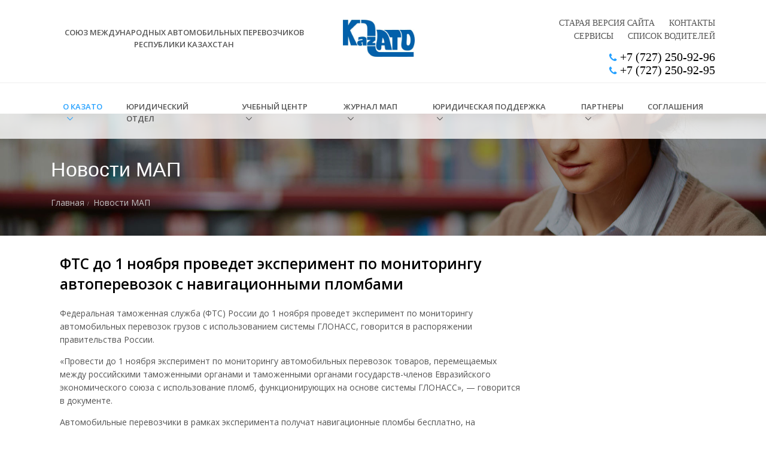

--- FILE ---
content_type: text/html; charset=UTF-8
request_url: https://www.kazato.kz/posts/fts-do-1-noyabrya-provedet-eksperiment-po-monitoringu-avtoperevozok-s-navigatsionnymi-plombami
body_size: 10141
content:
<!doctype html>
<html>
<head>
    <!-- Title -->
  <title>Союз международных автомобильных перевозчиков Республики Казахстан</title>

  <!-- Required Meta Tags Always Come First -->
  <meta charset="utf-8">
  <meta name="viewport" content="width=device-width, initial-scale=1, shrink-to-fit=no">
  <meta http-equiv="x-ua-compatible" content="ie=edge">

  <!-- Favicon -->
  <link rel="shortcut icon" href="../../favicon.ico">
  <!-- Google Fonts -->
  <link rel="stylesheet" href="//fonts.googleapis.com/css?family=Roboto+Slab:300,400,700%7COpen+Sans:400,600,700">
  <!-- CSS Global Compulsory -->
  <link rel="stylesheet" href="../../vendor/bootstrap/bootstrap.min.css">
  <!-- CSS Global Icons -->
  <link rel="stylesheet" href="../../vendor/icon-awesome/css/font-awesome.min.css">
  <link rel="stylesheet" href="../../vendor/icon-line/css/simple-line-icons.css">
  <link rel="stylesheet" href="../../vendor/icon-etlinefont/style.css">
  <link rel="stylesheet" href="../../vendor/icon-line-pro/style.css">
  <link rel="stylesheet" href="../../vendor/icon-hs/style.css">
  <link rel="stylesheet" href="../../vendor/dzsparallaxer/dzsparallaxer.css">
  <link rel="stylesheet" href="../../vendor/dzsparallaxer/dzsscroller/scroller.css">
  <link rel="stylesheet" href="../../vendor/dzsparallaxer/advancedscroller/plugin.css">
  <link rel="stylesheet" href="../../vendor/animate.css">
  <link rel="stylesheet" href="../../vendor/fancybox/jquery.fancybox.min.css">
  <link rel="stylesheet" href="../../vendor/slick-carousel/slick/slick.css">
  <link rel="stylesheet" href="../../vendor/typedjs/typed.css">
  <link rel="stylesheet" href="../../vendor/hs-megamenu/src/hs.megamenu.css">
  <link rel="stylesheet" href="../../vendor/hamburgers/hamburgers.min.css">

  <!-- CSS Unify -->
  <link rel="stylesheet" href="../../css/unify-core.css">
  <link rel="stylesheet" href="../../css/unify-components.css">
  <link rel="stylesheet" href="../../css/unify-globals.css">

  <!-- CSS Customization -->
  <link rel="stylesheet" href="../../css/custom.css">

  <!-- Revolution Slider -->
  <link rel="stylesheet" href="../../vendor/revolution-slider/revolution/fonts/pe-icon-7-stroke/css/pe-icon-7-stroke.css">
  <link rel="stylesheet" href="../../vendor/revolution-slider/revolution/css/settings.css">
  <link rel="stylesheet" href="../../vendor/revolution-slider/revolution/css/layers.css">
  <link rel="stylesheet" href="../../vendor/revolution-slider/revolution/css/navigation.css"></head>
<body>
  <main>
    <!-- Header -->
    <!-- Header -->
<header id="js-header" class="u-header u-header--sticky-top u-header--toggle-section u-header--change-appearance" data-header-fix-moment="300" style="margin-top: 0px;">
  <!-- Top Bar -->
  <div class="u-header__section--hidden g-brd-bottom g-brd-gray-light-v4" style="background: white; padding-bottom: 10px;">
    <div class="container">
      <div class="row align-items-center">

        <!-- Subscribe Form -->
        <div class="col-md-5">
          <div style="text-transform: uppercase; color: #555; text-align: center; font-weight: 600;">
            Союз международных автомобильных перевозчиков Республики Казахстан
          </div>
        </div>
        <!-- End Subscribe Form -->


        <!-- Logo -->
        <div class="col-md-2 g-hidden-md-down" style="text-align: center;">
          <a href="/" class="navbar-brand">
            <img src="/img/logo.png" alt="Logo" style="width: 120px;">
          </a>
        </div>
        <!-- End Logo -->

        <div class="col-md-5 col-lg-4 g-pos-rel g-px-15 ml-auto header-right-block">
          <div class="press-block">

            <ul>
              <li><a href="http://old.kazato.kz" class="u-link-v5 g-color-main g-color-primary--hover" style="    text-decoration: underline;">Старая версия сайта</a></li>
              <li><a href="/contacts" class="u-link-v5 g-color-main g-color-primary--hover" style="    text-decoration: underline;">Контакты</a></li>
              <li><a href="/driver-search" class="u-link-v5 g-color-main g-color-primary--hover" style="    text-decoration: underline;">Сервисы</a></li>
              <!--li><a href="#" class="u-link-v5 g-color-main g-color-primary--hover" style="    text-decoration: underline;">Личный кабинет</a></li-->
				<li><a href="http://kazato.kz/drivers" class="u-link-v5 g-color-main g-color-primary--hover" style="    text-decoration: underline;">Список водителей</a></li>
            </ul>
            <div class="menu-clear-left"></div>
          </div>

          <div class="call-center" style="display: block;">
            <i class="fa fa-phone"></i> +7 (727) 250-92-96<br/>
            <i class="fa fa-phone"></i> +7 (727) 250-92-95
            <!--div class="comment">
              Контакты
            </div-->
          </div>

        </div>

      </div>
    </div>
  </div>
  <!-- End Top Bar -->
  <div class="u-header__section u-header__section--light g-bg-white-opacity-0_8 g-py-10" data-header-fix-moment-exclude="g-bg-white-opacity-0_8 g-py-10" data-header-fix-moment-classes="g-bg-white u-shadow-v18 g-py-0">
    <nav class="js-mega-menu navbar navbar-expand-lg g-px-0">
      <div class="container g-px-15">
        <!-- Logo -->
        <a class="navbar-brand g-hidden-lg-up navbar-logo" href="/">
          <img src="/img/logo.png" alt="Logo">
        </a>
        <!-- End Logo -->

        <!-- Responsive Toggle Button -->
        <button class="navbar-toggler navbar-toggler-right btn g-line-height-1 g-brd-none g-pa-0 ml-auto" type="button"
                aria-label="Toggle navigation"
                aria-expanded="false"
                aria-controls="navBar"
                data-toggle="collapse"
                data-target="#navBar">
      <span class="hamburger hamburger--slider g-pa-0">
        <span class="hamburger-box">
          <span class="hamburger-inner"></span>
        </span>
      </span>
        </button>
        <!-- End Responsive Toggle Button -->

        <!-- Navigation -->
        <div class="collapse navbar-collapse align-items-center flex-sm-row g-pt-10 g-pt-5--lg" id="navBar">
          <ul class="navbar-nav g-font-weight-600">
            
                    
                    
                        
                        <li class="nav-item hs-has-sub-menu g-mx-10--lg g-mx-20--xl active">
                            <a href="#" target="_self" style="" id="nav-link--pages" class="nav-link text-uppercase g-color-primary--hover g-px-0 active" href="#" aria-haspopup="true" aria-expanded="false" aria-controls="nav-submenu--pages">
																	О КазАТО
								                            </a>
                                                            <ul class="hs-sub-menu list-unstyled u-shadow-v11 g-brd-top g-brd-primary g-brd-top-2 g-min-width-220 g-mt-18 g-mt-8--lg--scrolling" id="nav-submenu-pages" aria-labelledby="nav-link-pages">
                
                
                
                    
                    <li class="dropdown-item g-bg-secondary--hover">
                        <a href="https://www.kazato.kz/pages/goals-and-objectives" target="_self" class="nav-link" style="" class="nav-link g-color-secondary-dark-v1">
                            Цели и задачи
                        </a>
                                            </li>
                
                    
                    <li class="dropdown-item g-bg-secondary--hover">
                        <a href="https://www.kazato.kz/pages/kazato-structure" target="_self" class="nav-link" style="" class="nav-link g-color-secondary-dark-v1">
                            Структура КазАТО
                        </a>
                                            </li>
                
                    
                    <li class="dropdown-item g-bg-secondary--hover">
                        <a href="https://www.kazato.kz/pages/chlenstvo-v-kazato" target="_self" class="nav-link" style="" class="nav-link g-color-secondary-dark-v1">
                            Членство в КазАТО
                        </a>
                                            </li>
                
                    
                    <li class="dropdown-item g-bg-secondary--hover">
                        <a href="https://www.kazato.kz/pages/bank-details" target="_self" class="nav-link" style="" class="nav-link g-color-secondary-dark-v1">
                            Банковские реквизиты
                        </a>
                                            </li>
                
                    
                    <li class="dropdown-item g-bg-secondary--hover">
                        <a href="https://www.kazato.kz/legal-address" target="_self" class="nav-link" style="" class="nav-link g-color-secondary-dark-v1">
                            Юридический адрес
                        </a>
                                            </li>
                
                    
                    <li class="dropdown-item g-bg-secondary--hover">
                        <a href="https://www.kazato.kz/pages/kazato-branches" target="_self" class="nav-link" style="" class="nav-link g-color-secondary-dark-v1">
                            Филиалы КазАТО
                        </a>
                                            </li>
                
                    
                    <li class="dropdown-item g-bg-secondary--hover">
                        <a href="https://www.kazato.kz/posts" target="_self" class="nav-link" style="" class="nav-link g-color-secondary-dark-v1">
                            Новости и события
                        </a>
                                            </li>
                
                    
                    <li class="dropdown-item g-bg-secondary--hover">
                        <a href="https://www.kazato.kz/pages/cpisok-perevozchikov" target="_self" class="nav-link" style="" class="nav-link g-color-secondary-dark-v1">
                            Cписок перевозчиков
                        </a>
                                            </li>
                
            </ul>


                                                    </li>
                    
                        
                        <li class="nav-item g-mr-10--lg g-mr-20--xl">
                            <a href="https://www.kazato.kz/category/yuridicheskij-otdel/posts" target="_self" style="" id="nav-link--pages" class="nav-link text-uppercase g-color-primary--hover g-px-0">
																	Юридический отдел
								                            </a>
                                                    </li>
                    
                        
                        <li class="nav-item hs-has-sub-menu g-mx-10--lg g-mx-20--xl">
                            <a href="#" target="_self" style="" id="nav-link--pages" class="nav-link text-uppercase g-color-primary--hover g-px-0" href="#" aria-haspopup="true" aria-expanded="false" aria-controls="nav-submenu--pages">
																	Учебный центр
								                            </a>
                                                            <ul class="hs-sub-menu list-unstyled u-shadow-v11 g-brd-top g-brd-primary g-brd-top-2 g-min-width-220 g-mt-18 g-mt-8--lg--scrolling" id="nav-submenu-pages" aria-labelledby="nav-link-pages">
                
                
                
                    
                    <li class="dropdown-item g-bg-secondary--hover">
                        <a href="https://www.kazato.kz/pages/obshaya-informaciya" target="_self" class="nav-link" style="" class="nav-link g-color-secondary-dark-v1">
                            Общая информация
                        </a>
                                            </li>
                
                    
                    <li class="dropdown-item g-bg-secondary--hover">
                        <a href="https://www.kazato.kz/pages/kazato-training-center-training-courses-schedule" target="_self" class="nav-link" style="" class="nav-link g-color-secondary-dark-v1">
                            Учебные курсы
                        </a>
                                            </li>
                
                    
                    <li class="dropdown-item g-bg-secondary--hover">
                        <a href="https://www.kazato.kz/pages/prepodavatelskij-sostav-uchebnogo-centra-kazato" target="_self" class="nav-link" style="" class="nav-link g-color-secondary-dark-v1">
                            Преподавательский  состав
                        </a>
                                            </li>
                
                    
                    <li class="dropdown-item g-bg-secondary--hover">
                        <a href="https://www.kazato.kz/pages/faq" target="_self" class="nav-link" style="" class="nav-link g-color-secondary-dark-v1">
                            Часто задаваемые вопросы
                        </a>
                                            </li>
                
                    
                    <li class="dropdown-item g-bg-secondary--hover">
                        <a href="https://www.kazato.kz/pages/servisnye-sluzhby" target="_self" class="nav-link" style="" class="nav-link g-color-secondary-dark-v1">
                            Сервисные службы
                        </a>
                                            </li>
                
                    
                    <li class="dropdown-item g-bg-secondary--hover">
                        <a href="https://www.kazato.kz/driver-search" target="_self" class="nav-link" style="" class="nav-link g-color-secondary-dark-v1">
                            Список водителей МДП/ADR
                        </a>
                                            </li>
                
                    
                    <li class="dropdown-item g-bg-secondary--hover">
                        <a href="https://www.kazato.kz/pages/akkreditaciya" target="_self" class="nav-link" style="" class="nav-link g-color-secondary-dark-v1">
                            Аккредитация
                        </a>
                                            </li>
                
            </ul>


                                                    </li>
                    
                        
                        <li class="nav-item hs-has-sub-menu g-mx-10--lg g-mx-20--xl">
                            <a href="#" target="_self" style="" id="nav-link--pages" class="nav-link text-uppercase g-color-primary--hover g-px-0" href="#" aria-haspopup="true" aria-expanded="false" aria-controls="nav-submenu--pages">
																	Журнал МАП
								                            </a>
                                                            <ul class="hs-sub-menu list-unstyled u-shadow-v11 g-brd-top g-brd-primary g-brd-top-2 g-min-width-220 g-mt-18 g-mt-8--lg--scrolling" id="nav-submenu-pages" aria-labelledby="nav-link-pages">
                
                
                
                    
                    <li class="dropdown-item g-bg-secondary--hover">
                        <a href="https://www.kazato.kz/articles" target="_self" class="nav-link" style="" class="nav-link g-color-secondary-dark-v1">
                            Статьи
                        </a>
                                            </li>
                
                    
                    <li class="dropdown-item g-bg-secondary--hover">
                        <a href="https://www.kazato.kz/magazines" target="_self" class="nav-link" style="" class="nav-link g-color-secondary-dark-v1">
                            Архив журналов
                        </a>
                                            </li>
                
            </ul>


                                                    </li>
                    
                        
                        <li class="nav-item hs-has-sub-menu g-mx-10--lg g-mx-20--xl">
                            <a href="#" target="_self" style="" id="nav-link--pages" class="nav-link text-uppercase g-color-primary--hover g-px-0" href="#" aria-haspopup="true" aria-expanded="false" aria-controls="nav-submenu--pages">
																	Юридическая поддержка
								                            </a>
                                                            <ul class="hs-sub-menu list-unstyled u-shadow-v11 g-brd-top g-brd-primary g-brd-top-2 g-min-width-220 g-mt-18 g-mt-8--lg--scrolling" id="nav-submenu-pages" aria-labelledby="nav-link-pages">
                
                
                
                    
                    <li class="dropdown-item hs-has-sub-menu">
                        <a href="#" target="_self" class="nav-link" style="" id="nav-link-pages aria-haspopup="true" aria-expanded="false" aria-controls="nav-submenu-pages">
                            Разрешительная система
                        </a>
                                                    <ul class="hs-sub-menu list-unstyled u-shadow-v11 g-brd-top g-brd-primary g-brd-top-2 g-min-width-220 g-mt-minus-2" id="nav-submenu--pages--about" aria-labelledby="nav-link--pages--about">
                
                
                
                    
                    <li class="dropdown-item hs-has-sub-menu">
                        <a href="#" target="_self" class="nav-link" style="" id="nav-link-pages aria-haspopup="true" aria-expanded="false" aria-controls="nav-submenu-pages">
                            Транспортное законодательство
                        </a>
                                                    <ul class="hs-sub-menu list-unstyled u-shadow-v11 g-brd-top g-brd-primary g-brd-top-2 g-min-width-220 g-mt-minus-2" id="nav-submenu--pages--about" aria-labelledby="nav-link--pages--about">
                
                
                
                    
                    <li class="dropdown-item g-bg-secondary--hover">
                        <a href="https://www.kazato.kz/category/zakony-i-kodeksy/posts" target="_self" class="nav-link" style="" class="nav-link g-color-secondary-dark-v1">
                            Законы и кодексы
                        </a>
                                            </li>
                
                    
                    <li class="dropdown-item g-bg-secondary--hover">
                        <a href="https://www.kazato.kz/category/postanovleniya/posts" target="_self" class="nav-link" style="" class="nav-link g-color-secondary-dark-v1">
                            Постановления
                        </a>
                                            </li>
                
                    
                    <li class="dropdown-item g-bg-secondary--hover">
                        <a href="https://www.kazato.kz/category/prikazy/posts" target="_self" class="nav-link" style="" class="nav-link g-color-secondary-dark-v1">
                            Приказы
                        </a>
                                            </li>
                
                    
                    <li class="dropdown-item g-bg-secondary--hover">
                        <a href="https://www.kazato.kz/category/raznoe/posts" target="_self" class="nav-link" style="" class="nav-link g-color-secondary-dark-v1">
                            Разное
                        </a>
                                            </li>
                
            </ul>


                                            </li>
                
                    
                    <li class="dropdown-item g-bg-secondary--hover">
                        <a href="https://www.kazato.kz/category/transportnyj-kontrol/posts" target="_self" class="nav-link" style="" class="nav-link g-color-secondary-dark-v1">
                            Транспортный контроль
                        </a>
                                            </li>
                
                    
                    <li class="dropdown-item g-bg-secondary--hover">
                        <a href="https://www.kazato.kz/category/important-informations/posts" target="_self" class="nav-link" style="" class="nav-link g-color-secondary-dark-v1">
                            Архив важной информации
                        </a>
                                            </li>
                
                    
                    <li class="dropdown-item g-bg-secondary--hover">
                        <a href="https://www.kazato.kz/category/praktika-primeneniya-razreshitel-noj-sistemy/posts" target="_self" class="nav-link" style="" class="nav-link g-color-secondary-dark-v1">
                            Практика применения разрешительной cистемы
                        </a>
                                            </li>
                
                    
                    <li class="dropdown-item g-bg-secondary--hover">
                        <a href="https://www.kazato.kz/category/dvuh-i-trehstoronnie-soglasheniya/posts" target="_self" class="nav-link" style="" class="nav-link g-color-secondary-dark-v1">
                            Двух- и трехсторонние соглашения
                        </a>
                                            </li>
                
                    
                    <li class="dropdown-item g-bg-secondary--hover">
                        <a href="https://www.kazato.kz/category/konvencii-i-soglasheniya/posts" target="_self" class="nav-link" style="" class="nav-link g-color-secondary-dark-v1">
                            Конвенции и соглашения
                        </a>
                                            </li>
                
            </ul>


                                            </li>
                
                    
                    <li class="dropdown-item hs-has-sub-menu">
                        <a href="#" target="_self" class="nav-link" style="" id="nav-link-pages aria-haspopup="true" aria-expanded="false" aria-controls="nav-submenu-pages">
                            Система МДП
                        </a>
                                                    <ul class="hs-sub-menu list-unstyled u-shadow-v11 g-brd-top g-brd-primary g-brd-top-2 g-min-width-220 g-mt-minus-2" id="nav-submenu--pages--about" aria-labelledby="nav-link--pages--about">
                
                
                
                    
                    <li class="dropdown-item g-bg-secondary--hover">
                        <a href="https://www.kazato.kz/category/spravochnik-mdp/posts" target="_self" class="nav-link" style="" class="nav-link g-color-secondary-dark-v1">
                            Cправочник МДП
                        </a>
                                            </li>
                
                    
                    <li class="dropdown-item g-bg-secondary--hover">
                        <a href="https://www.kazato.kz/category/tamozhennye-voprosy/posts" target="_self" class="nav-link" style="" class="nav-link g-color-secondary-dark-v1">
                            Таможенные вопросы
                        </a>
                                            </li>
                
                    
                    <li class="dropdown-item g-bg-secondary--hover">
                        <a href="https://www.kazato.kz/category/tir-epd/posts" target="_self" class="nav-link" style="" class="nav-link g-color-secondary-dark-v1">
                            TIR EPD
                        </a>
                                            </li>
                
            </ul>


                                            </li>
                
                    
                    <li class="dropdown-item hs-has-sub-menu">
                        <a href="#" target="_self" class="nav-link" style="" id="nav-link-pages aria-haspopup="true" aria-expanded="false" aria-controls="nav-submenu-pages">
                            Защита прав перевозчиков
                        </a>
                                                    <ul class="hs-sub-menu list-unstyled u-shadow-v11 g-brd-top g-brd-primary g-brd-top-2 g-min-width-220 g-mt-minus-2" id="nav-submenu--pages--about" aria-labelledby="nav-link--pages--about">
                
                
                
                    
                    <li class="dropdown-item g-bg-secondary--hover">
                        <a href="https://www.kazato.kz/category/resheniya-kazato/posts" target="_self" class="nav-link" style="" class="nav-link g-color-secondary-dark-v1">
                            Решения КазАТО
                        </a>
                                            </li>
                
                    
                    <li class="dropdown-item g-bg-secondary--hover">
                        <a href="https://www.kazato.kz/category/oficial-nye-pis-ma/posts" target="_self" class="nav-link" style="" class="nav-link g-color-secondary-dark-v1">
                            Официальные письма
                        </a>
                                            </li>
                
            </ul>


                                            </li>
                
                    
                    <li class="dropdown-item hs-has-sub-menu">
                        <a href="#" target="_self" class="nav-link" style="" id="nav-link-pages aria-haspopup="true" aria-expanded="false" aria-controls="nav-submenu-pages">
                            Справочник
                        </a>
                                                    <ul class="hs-sub-menu list-unstyled u-shadow-v11 g-brd-top g-brd-primary g-brd-top-2 g-min-width-220 g-mt-minus-2" id="nav-submenu--pages--about" aria-labelledby="nav-link--pages--about">
                
                
                
                    
                    <li class="dropdown-item g-bg-secondary--hover">
                        <a href="https://www.kazato.kz/category/spravochnaya-informaciya/posts" target="_self" class="nav-link" style="" class="nav-link g-color-secondary-dark-v1">
                            Cправочная информация
                        </a>
                                            </li>
                
                    
                    <li class="dropdown-item g-bg-secondary--hover">
                        <a href="https://www.kazato.kz/content-files/1" target="_self" class="nav-link" style="" class="nav-link g-color-secondary-dark-v1">
                            В помощь водителю
                        </a>
                                            </li>
                
                    
                    <li class="dropdown-item g-bg-secondary--hover">
                        <a href="https://www.kazato.kz" target="_self" class="nav-link" style="" class="nav-link g-color-secondary-dark-v1">
                            Расчет маршрута
                        </a>
                                            </li>
                
            </ul>


                                            </li>
                
            </ul>


                                                    </li>
                    
                        
                        <li class="nav-item hs-has-sub-menu g-mx-10--lg g-mx-20--xl">
                            <a href="#" target="_self" style="" id="nav-link--pages" class="nav-link text-uppercase g-color-primary--hover g-px-0" href="#" aria-haspopup="true" aria-expanded="false" aria-controls="nav-submenu--pages">
																	Партнеры
								                            </a>
                                                            <ul class="hs-sub-menu list-unstyled u-shadow-v11 g-brd-top g-brd-primary g-brd-top-2 g-min-width-220 g-mt-18 g-mt-8--lg--scrolling" id="nav-submenu-pages" aria-labelledby="nav-link-pages">
                
                
                
                    
                    <li class="dropdown-item g-bg-secondary--hover">
                        <a href="https://www.kazato.kz/pages/anons-vystavki-futuroad-expo-astana-2022" target="_self" class="nav-link" style="" class="nav-link g-color-secondary-dark-v1">
                            Futuroad Expo Astana 2022
                        </a>
                                            </li>
                
                    
                    <li class="dropdown-item g-bg-secondary--hover">
                        <a href="https://www.kazato.kz/pages/vakansii" target="_self" class="nav-link" style="" class="nav-link g-color-secondary-dark-v1">
                            Вакансии
                        </a>
                                            </li>
                
                    
                    <li class="dropdown-item g-bg-secondary--hover">
                        <a href="https://www.kazato.kz/articles/21" target="_self" class="nav-link" style="" class="nav-link g-color-secondary-dark-v1">
                            Futuroad Expo Astana и Automechanika Astana
                        </a>
                                            </li>
                
                    
                    <li class="dropdown-item g-bg-secondary--hover">
                        <a href="https://www.kazato.kz/pages/special-noe-predlozhenie-dlya-chlenov-kazato-po-oformleniyu-mezhdunarodnogo-voditel-skgo-udostovereniya" target="_self" class="nav-link" style="" class="nav-link g-color-secondary-dark-v1">
                            Оформление международных прав
                        </a>
                                            </li>
                
            </ul>


                                                    </li>
                    
                        
                        <li class="nav-item g-mr-10--lg g-mr-20--xl">
                            <a href="https://www.kazato.kz/posts/mezhpravitelstvennye-soglasheniya-respubliki-kazaxstan-v-oblasti-avtomobilnyx-perevozok-dvuxstoronnie" target="_self" style="" id="nav-link--pages" class="nav-link text-uppercase g-color-primary--hover g-px-0">
																	Соглашения
								                            </a>
                                                    </li>
                    
                </ul>

        </div>
        <!-- End Navigation -->
      </div>
    </nav>
  </div>
</header>
<!-- End Header -->



    <!-- End Header -->
    <div style="margin-top: 190px;">
          <section class="inner-header divider parallax layer-overlay overlay-dark-5"
             data-bg-img="/img/bg/bg3.jpg"
             style="background-image: url('/img/bg/bg3.jpg');
             background-position: 50% 0px;">
        <div class="container pt-70 pb-20">
            <!-- Section Content -->
            <div class="section-content">
                <div class="row">
                    <div class="col-md-12">
                        <h2 class="title text-white">Новости МАП</h2>
                        <ol class="breadcrumb text-left text-black mt-10">
                            <li><a href="/">Главная</a></li>
                            <li class="active text-gray-silver">Новости МАП</li>
                        </ol>
                    </div>
                </div>
            </div>
        </div>
    </section>
    <div class="container g-pt-30 g-pb-20">
        <div class="row justify-content-between">
            <div class="col-lg-9 g-mb-40">
                <div class="g-pr-20--lg">
                    <div class="col-md-12 g-mb-30">
                        <h2 class="h3 g-color-black g-font-weight-600 mb-4">
                            ФТС до 1 ноября проведет эксперимент по мониторингу автоперевозок с навигационными пломбами
                        </h2>
                        <div>
                            
                        </div>
                        <div class="pb-20">
                            	<p>Федеральная таможенная служба (<span class="caps">ФТС</span>) России до 1 ноября проведет эксперимент по мониторингу автомобильных перевозок грузов с использованием системы <span class="caps">ГЛОНАСС</span>, говорится в распоряжении правительства России.</p>

	<p>«Провести до 1 ноября эксперимент по мониторингу автомобильных перевозок товаров, перемещаемых между российскими таможенными органами и таможенными органами государств-членов Евразийского экономического союза с использование пломб, функционирующих на основе системы ГЛОНАСС», — говорится в документе.</p>

	<p>Автомобильные перевозчики в рамках эксперимента получат навигационные пломбы бесплатно, на добровольной основе.</p>

	<p>Оператором проекта является компания «РТ-Инвест Транспортные системы». Результаты эксперимента будут представлены в правительство РФ до 30 ноября 2018 года.</p>
                        </div>
                                                    <a href="/posts">Назад</a>
                                            </div>

                </div>
            </div>
            <div class="col-lg-3 g-brd-left--lg g-mb-40">
				<div id="disqus_thread"></div>
<script>

/**
*  RECOMMENDED CONFIGURATION VARIABLES: EDIT AND UNCOMMENT THE SECTION BELOW TO INSERT DYNAMIC VALUES FROM YOUR PLATFORM OR CMS.
*  LEARN WHY DEFINING THESE VARIABLES IS IMPORTANT: https://disqus.com/admin/universalcode/#configuration-variables*/
/*
var disqus_config = function () {
this.page.url = PAGE_URL;  // Replace PAGE_URL with your page's canonical URL variable
this.page.identifier = PAGE_IDENTIFIER; // Replace PAGE_IDENTIFIER with your page's unique identifier variable
};
*/
(function() { // DON'T EDIT BELOW THIS LINE
var d = document, s = d.createElement('script');
s.src = 'https://https-www-kazato-kz.disqus.com/embed.js';
s.setAttribute('data-timestamp', +new Date());
(d.head || d.body).appendChild(s);
})();
</script>
<noscript>Please enable JavaScript to view the <a href="https://disqus.com/?ref_noscript">comments powered by Disqus.</a></noscript>

            </div>
        </div>
    </div>
    </div>
    <!-- Footer -->
<footer class="g-bg-secondary" style="border-top: solid 5px #00adef;">
  <div class="g-brd-bottom g-brd-secondary-light-v2 g-py-50 g-mb-50">
    <div class="container">
        <h3 class="h6 g-font-primary g-font-weight-700 text-uppercase mb-3">Новости МАП</h3>

        <!-- Footer - Popular Stories Carousel -->
        <div class="js-carousel g-mx-minus-10"
             data-infinite="true"
             data-slides-show="4"
             data-autoplay="true"
             data-speed="7000"
             data-lazy-load="ondemand"
             data-arrows-classes="u-arrow-v1 g-pos-abs g-top-minus-35 g-width-30 g-height-30 g-color-secondary-dark-v1 g-color-primary--hover"
             data-arrow-left-classes="fa fa-angle-left g-right-30"
             data-arrow-right-classes="fa fa-angle-right g-right-0"
             data-responsive='[{
                   "breakpoint": 1200,
                   "settings": {
                     "slidesToShow": 4
                   }
                 }, {
                   "breakpoint": 992,
                   "settings": {
                     "slidesToShow": 3
                   }
                 }, {
                   "breakpoint": 768,
                   "settings": {
                     "slidesToShow": 2
                   }
                 }, {
                   "breakpoint": 480,
                   "settings": {
                     "slidesToShow": 1
                   }
                 }]'>
                            <div class="js-slide g-px-10">
                    <!-- Article -->
                    <article class="media g-bg-white g-pa-10">
                        <div class="media-body">
                            <span class="d-block g-color-lightred g-font-weight-700 g-font-size-12 text-uppercase mb-1">29.12.2025</span>
                            <h4 class="g-font-size-13 mb-0"><a class="u-link-v5 g-color-main g-color-primary--hover" href="/posts/spravochnaya-informaciya-ot-msat-dlya-uchastnikov-kazato-i-perevozchikov-po-primeneniyu-v-eaes-navigacionnyh-plomb-dlya-otslezhevaniya-perevozok">Справочная информация от МСАТ для участников КазАТО и перевозчиков по применению в ЕАЭС навигационных пломб для отслежевания перевозок</a></h4>
                        </div>
                    </article>
                    <!-- End Article -->
                </div>
                            <div class="js-slide g-px-10">
                    <!-- Article -->
                    <article class="media g-bg-white g-pa-10">
                        <div class="media-body">
                            <span class="d-block g-color-lightred g-font-weight-700 g-font-size-12 text-uppercase mb-1">16.01.2026</span>
                            <h4 class="g-font-size-13 mb-0"><a class="u-link-v5 g-color-main g-color-primary--hover" href="/posts/o-dejstvuyushih-v-rossijskoj-federacii-trebovaniyah-k-obyazatel-noj-markirovke-otdel-nyh-kategorij-tovarov">О действующих в Российской Федерации требованиях к обязательной маркировке отдельных категорий товаров</a></h4>
                        </div>
                    </article>
                    <!-- End Article -->
                </div>
                            <div class="js-slide g-px-10">
                    <!-- Article -->
                    <article class="media g-bg-white g-pa-10">
                        <div class="media-body">
                            <span class="d-block g-color-lightred g-font-weight-700 g-font-size-12 text-uppercase mb-1">24.10.2025</span>
                            <h4 class="g-font-size-13 mb-0"><a class="u-link-v5 g-color-main g-color-primary--hover" href="/posts/tadzhikistan-zapusk-sistemy-asycuda-world-i-podklyuchenie-k-tir-epd">Таджикистан: запуск системы ASYCUDA World и подключение к TIR-EPD</a></h4>
                        </div>
                    </article>
                    <!-- End Article -->
                </div>
                            <div class="js-slide g-px-10">
                    <!-- Article -->
                    <article class="media g-bg-white g-pa-10">
                        <div class="media-body">
                            <span class="d-block g-color-lightred g-font-weight-700 g-font-size-12 text-uppercase mb-1">29.09.2025</span>
                            <h4 class="g-font-size-13 mb-0"><a class="u-link-v5 g-color-main g-color-primary--hover" href="/posts/informaciya-dlya-uchastnikov-kazato-i-perevozchikov-otnositel-no-vnedreniya-sistemy-elektronnoj-ocheredi-na-latvijskom-uchastke-granicy-es">Информация для участников КазАТО и перевозчиков относительно внедрения системы электронной очереди на Латвийском участке границы ЕС</a></h4>
                        </div>
                    </article>
                    <!-- End Article -->
                </div>
                            <div class="js-slide g-px-10">
                    <!-- Article -->
                    <article class="media g-bg-white g-pa-10">
                        <div class="media-body">
                            <span class="d-block g-color-lightred g-font-weight-700 g-font-size-12 text-uppercase mb-1">24.09.2025</span>
                            <h4 class="g-font-size-13 mb-0"><a class="u-link-v5 g-color-main g-color-primary--hover" href="/posts/izmeneniya-s-01-oktyabrya-2025-goda-otnositel-no-poryadka-strahovaniya-v-azerbajdzhanskoj-respublike">Изменения с 01 октября 2025 года относительно порядка страхования в Азербайджанской Республике</a></h4>
                        </div>
                    </article>
                    <!-- End Article -->
                </div>
                            <div class="js-slide g-px-10">
                    <!-- Article -->
                    <article class="media g-bg-white g-pa-10">
                        <div class="media-body">
                            <span class="d-block g-color-lightred g-font-weight-700 g-font-size-12 text-uppercase mb-1">18.09.2025</span>
                            <h4 class="g-font-size-13 mb-0"><a class="u-link-v5 g-color-main g-color-primary--hover" href="/posts/o-rabote-elektronnoj-ocheredi-na-mapp-verhnij-lars-rf-s-1-oktyabrya-2025-goda">О работе электронной очереди на МАПП «Верхний Ларс» (РФ) с 1 октября 2025 года</a></h4>
                        </div>
                    </article>
                    <!-- End Article -->
                </div>
                            <div class="js-slide g-px-10">
                    <!-- Article -->
                    <article class="media g-bg-white g-pa-10">
                        <div class="media-body">
                            <span class="d-block g-color-lightred g-font-weight-700 g-font-size-12 text-uppercase mb-1">16.01.2026</span>
                            <h4 class="g-font-size-13 mb-0"><a class="u-link-v5 g-color-main g-color-primary--hover" href="/posts/zakrytie-granicy-mezhdu-pol-shej-i-belarus-yu">Закрытие границы между Польшей и Беларусью</a></h4>
                        </div>
                    </article>
                    <!-- End Article -->
                </div>
                            <div class="js-slide g-px-10">
                    <!-- Article -->
                    <article class="media g-bg-white g-pa-10">
                        <div class="media-body">
                            <span class="d-block g-color-lightred g-font-weight-700 g-font-size-12 text-uppercase mb-1">03.09.2025</span>
                            <h4 class="g-font-size-13 mb-0"><a class="u-link-v5 g-color-main g-color-primary--hover" href="/posts/informaciya-dlya-uchastnikov-kazato">Информация для участников КазАТО</a></h4>
                        </div>
                    </article>
                    <!-- End Article -->
                </div>
                            <div class="js-slide g-px-10">
                    <!-- Article -->
                    <article class="media g-bg-white g-pa-10">
                        <div class="media-body">
                            <span class="d-block g-color-lightred g-font-weight-700 g-font-size-12 text-uppercase mb-1">29.08.2025</span>
                            <h4 class="g-font-size-13 mb-0"><a class="u-link-v5 g-color-main g-color-primary--hover" href="/posts/ob-opredelenii-punktov-propuska-cherez-gosudarstvennuyu-granicu-rossijskoj-federacii">Об определении пунктов пропуска через Государственную границу Российской Федерации</a></h4>
                        </div>
                    </article>
                    <!-- End Article -->
                </div>
                            <div class="js-slide g-px-10">
                    <!-- Article -->
                    <article class="media g-bg-white g-pa-10">
                        <div class="media-body">
                            <span class="d-block g-color-lightred g-font-weight-700 g-font-size-12 text-uppercase mb-1">28.08.2025</span>
                            <h4 class="g-font-size-13 mb-0"><a class="u-link-v5 g-color-main g-color-primary--hover" href="/posts/ob-okazanii-kompleksnyh-uslug-po-oformleniyu-mezhdunarodnyh-avtomobil-nyh-perevozok-s-ispol-zovaniem-knizhek-mdp-v-mapp-alashan-kou-knr">Об оказании комплексных услуг по оформлению международных автомобильных перевозок с использованием книжек МДП в МАПП «Алашанькоу» (КНР)</a></h4>
                        </div>
                    </article>
                    <!-- End Article -->
                </div>
                    </div>
        <!-- End Footer - Popular Stories Carousel -->
    </div>
</div>  <div class="container">
    <!-- Footer - Content -->
    <div class="g-brd-bottom--md g-brd-secondary-light-v2 g-pb-30--md g-mb-30">
      <div class="row">
        <div class="col-6 col-md-3 g-brd-right--md g-brd-secondary-light-v2 g-mb-30 g-mb-0--md">
          <h3 class="h6 g-font-primary g-font-weight-700 text-uppercase mb-3">КазАТО</h3>

          <!-- Additional links -->
          <ul class="list-unstyled mb-0">
            <li class="g-px-0 g-my-8">
              <i class="g-color-primary mr-2 fa fa-angle-right"></i>
              <a class="u-link-v5 g-color-secondary-dark-v1 g-color-primary--hover g-font-size-13 g-pl-0 g-pl-7--hover g-transition-0_3 g-py-7" href="/pages/goals-and-objectives">О КазАТО</a>
            </li>
            <li class="g-px-0 g-my-8">
              <i class="g-color-primary mr-2 fa fa-angle-right"></i>
              <a class="u-link-v5 g-color-secondary-dark-v1 g-color-primary--hover g-font-size-13 g-pl-0 g-pl-7--hover g-transition-0_3 g-py-7" href="/pages/chlenstvo-v-kazato">Членство в КазАТО</a>
            </li>
            <li class="g-px-0 g-my-8">
              <i class="g-color-primary mr-2 fa fa-angle-right"></i>
              <a class="u-link-v5 g-color-secondary-dark-v1 g-color-primary--hover g-font-size-13 g-pl-0 g-pl-7--hover g-transition-0_3 g-py-7" href="/posts/dopusk-k-sisteme-mdp">Допуск к системе МДП</a>
            </li>
          </ul>
          <!-- End Additional links -->
        </div>



        <div class="col-6 col-md-3 g-brd-right--md g-brd-secondary-light-v2 g-mb-30 g-mb-0--md">
          <div class="g-pl-10--md" style="padding-bottom: 10px;">
            <h3 class="h6 g-font-primary g-font-weight-700 text-uppercase mb-3">Учебный центр</h3>

            <!-- Opinion -->
            <ul class="list-unstyled mb-0">
              <li class="g-px-0 g-my-8">
                <i class="g-color-primary mr-2 fa fa-angle-right"></i>
                <a class="u-link-v5 g-color-secondary-dark-v1 g-color-primary--hover g-font-size-13 g-pl-0 g-pl-7--hover g-transition-0_3 g-py-7" href="/pages/kazato-training-center-training-courses-schedule">Учебные курсы</a>
              </li>
              <li class="g-px-0 g-my-8">
                <i class="g-color-primary mr-2 fa fa-angle-right"></i>
                <a class="u-link-v5 g-color-secondary-dark-v1 g-color-primary--hover g-font-size-13 g-pl-0 g-pl-7--hover g-transition-0_3 g-py-7" href="/pages/servisnye-sluzhby">Сервисные службы</a>
              </li>
              <li class="g-px-0 g-my-8">
                <i class="g-color-primary mr-2 fa fa-angle-right"></i>
                <a class="u-link-v5 g-color-secondary-dark-v1 g-color-primary--hover g-font-size-13 g-pl-0 g-pl-7--hover g-transition-0_3 g-py-7" href="/pages/faq">Часто задаваемые вопросы</a>
              </li>

            </ul>
            <!-- End Opinion -->
          </div>
          <div class="g-pl-10--md">
            <h3 class="h6 g-font-primary g-font-weight-700 text-uppercase mb-3">Журнал МАП</h3>

            <!-- Opinion -->
            <ul class="list-unstyled mb-0">
              <li class="g-px-0 g-my-8">
                <i class="g-color-primary mr-2 fa fa-angle-right"></i>
                <a class="u-link-v5 g-color-secondary-dark-v1 g-color-primary--hover g-font-size-13 g-pl-0 g-pl-7--hover g-transition-0_3 g-py-7" href="/magazines">Выпуски журнала</a>
              </li>
              <li class="g-px-0 g-my-8">
                <i class="g-color-primary mr-2 fa fa-angle-right"></i>
                <a class="u-link-v5 g-color-secondary-dark-v1 g-color-primary--hover g-font-size-13 g-pl-0 g-pl-7--hover g-transition-0_3 g-py-7" href="/pages/for-advertisers">Рекламодателям</a>
              </li>
            </ul>
            <!-- End Opinion -->
          </div>
        </div>

        <div class="col-md-6">
          <div class="g-pl-10--md">
    <h3 class="h6 g-font-primary g-font-weight-700 text-uppercase mb-3">Журнал МАП</h3>

    <!-- Carousel -->
    <div class="js-carousel g-mx-minus-5"
         data-infinite="true"
         data-slides-show="2"
         data-lazy-load="ondemand"
         data-arrows-classes="u-arrow-v1 g-pos-abs g-top-minus-35 g-width-30 g-height-30 g-color-secondary-dark-v1 g-color-primary--hover"
         data-arrow-left-classes="fa fa-angle-left g-right-30"
         data-arrow-right-classes="fa fa-angle-right g-right-0"
         data-responsive='[{
                         "breakpoint": 1200,
                         "settings": {
                           "slidesToShow": 2
                         }
                       }, {
                         "breakpoint": 992,
                         "settings": {
                           "slidesToShow": 1
                         }
                       }, {
                         "breakpoint": 768,
                         "settings": {
                           "slidesToShow": 2
                         }
                       }, {
                         "breakpoint": 480,
                         "settings": {
                           "slidesToShow": 1
                         }
                       }]'>

                    <div class="js-slide g-px-5">
                <!-- Magazines -->
                <figure class="u-block-hover g-pos-rel">
                    <img class="img-fluid u-block-hover__main--zoom-v1 g-transition-0_5" src="\storage\magazines/January2020/uvox2zHjyQzoprQH0NBI.jpg" alt="Image Description">
                    <figcaption class="g-color-white">
                        <!--div class="w-50 text-right g-pos-abs g-bottom-0 g-right-0 g-pa-20">
                            <span class="d-block h6 g-color-white">2018</span>
                        </div-->
                        <a class="u-link-v2" href="/magazines/17"></a>
                    </figcaption>
                </figure>
                <!-- End Magazines -->
            </div>
                    <div class="js-slide g-px-5">
                <!-- Magazines -->
                <figure class="u-block-hover g-pos-rel">
                    <img class="img-fluid u-block-hover__main--zoom-v1 g-transition-0_5" src="\storage\magazines/July2019/RVb2CQg3C5w0WRmypG4R.jpg" alt="Image Description">
                    <figcaption class="g-color-white">
                        <!--div class="w-50 text-right g-pos-abs g-bottom-0 g-right-0 g-pa-20">
                            <span class="d-block h6 g-color-white">2018</span>
                        </div-->
                        <a class="u-link-v2" href="/magazines/16"></a>
                    </figcaption>
                </figure>
                <!-- End Magazines -->
            </div>
                    <div class="js-slide g-px-5">
                <!-- Magazines -->
                <figure class="u-block-hover g-pos-rel">
                    <img class="img-fluid u-block-hover__main--zoom-v1 g-transition-0_5" src="\storage\magazines\April2019\7AQ6zPEWyKI3PKjwSWyU.png" alt="Image Description">
                    <figcaption class="g-color-white">
                        <!--div class="w-50 text-right g-pos-abs g-bottom-0 g-right-0 g-pa-20">
                            <span class="d-block h6 g-color-white">2018</span>
                        </div-->
                        <a class="u-link-v2" href="/magazines/2"></a>
                    </figcaption>
                </figure>
                <!-- End Magazines -->
            </div>
                    <div class="js-slide g-px-5">
                <!-- Magazines -->
                <figure class="u-block-hover g-pos-rel">
                    <img class="img-fluid u-block-hover__main--zoom-v1 g-transition-0_5" src="\storage\magazines\April2019\So0N7yrwnMmr4c6AIbmq.jpg" alt="Image Description">
                    <figcaption class="g-color-white">
                        <!--div class="w-50 text-right g-pos-abs g-bottom-0 g-right-0 g-pa-20">
                            <span class="d-block h6 g-color-white">2018</span>
                        </div-->
                        <a class="u-link-v2" href="/magazines/12"></a>
                    </figcaption>
                </figure>
                <!-- End Magazines -->
            </div>
                    <div class="js-slide g-px-5">
                <!-- Magazines -->
                <figure class="u-block-hover g-pos-rel">
                    <img class="img-fluid u-block-hover__main--zoom-v1 g-transition-0_5" src="\storage\magazines\April2019\iiwGJQayequXpc8QdKpf.jpg" alt="Image Description">
                    <figcaption class="g-color-white">
                        <!--div class="w-50 text-right g-pos-abs g-bottom-0 g-right-0 g-pa-20">
                            <span class="d-block h6 g-color-white">2018</span>
                        </div-->
                        <a class="u-link-v2" href="/magazines/5"></a>
                    </figcaption>
                </figure>
                <!-- End Magazines -->
            </div>
                    <div class="js-slide g-px-5">
                <!-- Magazines -->
                <figure class="u-block-hover g-pos-rel">
                    <img class="img-fluid u-block-hover__main--zoom-v1 g-transition-0_5" src="\storage\magazines\April2019\POJz8xTjIPjlquV5sM1Y.jpg" alt="Image Description">
                    <figcaption class="g-color-white">
                        <!--div class="w-50 text-right g-pos-abs g-bottom-0 g-right-0 g-pa-20">
                            <span class="d-block h6 g-color-white">2018</span>
                        </div-->
                        <a class="u-link-v2" href="/magazines/11"></a>
                    </figcaption>
                </figure>
                <!-- End Magazines -->
            </div>
            </div>
    <!-- End Carousel -->
</div>        </div>
      </div>
    </div>
    <!-- End Footer - Content -->

    <!-- Footer - Top Section -->
    <div class="g-brd-bottom g-brd-secondary-light-v2 g-mb-30">
      <div class="row align-items-center">
        <div class="col-md-2 g-hidden-sm-down g-mb-30">
          <!-- Logo -->
          <a href="/">
            <img class="g-width-120" src="/img/logo.png" alt="Logo">
          </a>
          <!-- End Logo -->
        </div>

        <div class="col-md-6 ml-auto g-mb-30">
          050022 <br/>
          Республика Казахстан <br/>
          г. Алматы, ул. Масанчи, 86
        </div>

        <div class="col-md-4 text-right text-md-right g-mb-30">
          тел: +7 (727) 250-92-94, 250-92-95<br/>
          факс: +7 (727) 292-10-81, 250-92-97<br/>
          email: kazato@kazato.kz
        </div>
      </div>
    </div>
    <!-- End Footer - Top Section -->

    <!-- Footer - Bottom Section -->
    <div class="row align-items-center">
      <div class="col-md-3 g-brd-right--md g-brd-secondary-light-v2 g-mb-30">
        <!-- Copyright -->
        <p class="g-color-secondary-light-v1 g-font-size-12 mb-0">© 2020 Официальный сайт КазАТО</p>
        <!-- End Copyright -->
      </div>
      <div class="col-md-9 g-brd-left--md g-brd-secondary-light-v2 g-mb-30 text-right">
        <!-- Links -->
        <ul class="list-inline mb-0">
          <li class="list-inline-item g-pl-0 g-pr-10">
            <a class="u-link-v5 g-color-secondary-light-v1 g-font-size-12" href="/contacts">Контакты</a>
          </li>
          <li class="list-inline-item g-px-10">
            <a class="u-link-v5 g-color-secondary-light-v1 g-font-size-12" href="/feedback">Задать вопрос</a>
          </li>
          <!--li class="list-inline-item g-px-10">
            <a class="u-link-v5 g-color-secondary-light-v1 g-font-size-12" href="#">Обратная связь</a>
          </li>
          <li class="list-inline-item g-px-10">
            <a class="u-link-v5 g-color-secondary-light-v1 g-font-size-12" href="#">Карта сайта</a>
          </li-->
        </ul>
        <!-- End Links -->
      </div>

    </div>
    <!-- End Footer - Bottom Section -->
  </div>
</footer>
<!-- End Footer -->    <!-- Go To -->
      <a class="js-go-to u-go-to-v2" href="#"
         data-type="fixed"
         data-position='{
             "bottom": 15,
             "right": 15
           }'
         data-offset-top="400"
         data-compensation="#js-header"
         data-show-effect="zoomIn">
        <i class="hs-icon hs-icon-arrow-top"></i>
      </a>
      <!-- End Go To -->
    </main>
  <!-- JS Global Compulsory -->
<script src="../../../vendor/jquery/jquery.min.js"></script>
<script src="../../../vendor/jquery-migrate/jquery-migrate.min.js"></script>
<script src="../../../vendor/popper.js/popper.min.js"></script>
<script src="../../../vendor/bootstrap/bootstrap.min.js"></script>
<script src="../../../vendor/bootstrap/offcanvas.js"></script>

<!-- JS Implementing Plugins -->
<script src="../../../vendor/dzsparallaxer/dzsparallaxer.js"></script>
<script src="../../../vendor/dzsparallaxer/dzsscroller/scroller.js"></script>
<script src="../../../vendor/dzsparallaxer/advancedscroller/plugin.js"></script>
<script src="../../../vendor/masonry/dist/masonry.pkgd.min.js"></script>
<script src="../../../vendor/imagesloaded/imagesloaded.pkgd.min.js"></script>
<script src="../../../vendor/hs-megamenu/src/hs.megamenu.js"></script>
<script src="../../../vendor/slick-carousel/slick/slick.js"></script>
<script src="../../../vendor/fancybox/jquery.fancybox.min.js"></script>
<script src="../../../vendor/gmaps/gmaps.min.js"></script>

<!-- JS Unify -->
<script src="../../../js/hs.core.js"></script>
<script src="../../../js/components/gmap/hs.map.js"></script>

<script src="../../../js/components/hs.header.js"></script>
<script src="../../../js/helpers/hs.hamburgers.js"></script>

<script src="../../../js/components/hs.dropdown.js"></script>
<script src="../../../js/components/hs.popup.js"></script>
<script src="../../../js/components/hs.carousel.js"></script>

<script src="../../../js/components/hs.go-to.js"></script>

<!-- JS Revolution Slider
<script src="../../vendor/revolution-slider/revolution/js/jquery.themepunch.tools.min.js"></script>
<script src="../../vendor/revolution-slider/revolution/js/jquery.themepunch.revolution.min.js"></script>

<script src="../../vendor/revolution-slider/revolution/js/extensions/revolution.extension.actions.min.js"></script>
<script src="../../vendor/revolution-slider/revolution/js/extensions/revolution.extension.carousel.min.js"></script>
<script src="../../vendor/revolution-slider/revolution/js/extensions/revolution.extension.kenburn.min.js"></script>
<script src="../../vendor/revolution-slider/revolution/js/extensions/revolution.extension.layeranimation.min.js"></script>
<script src="../../vendor/revolution-slider/revolution/js/extensions/revolution.extension.migration.min.js"></script>
<script src="../../vendor/revolution-slider/revolution/js/extensions/revolution.extension.navigation.min.js"></script>
<script src="../../vendor/revolution-slider/revolution/js/extensions/revolution.extension.parallax.min.js"></script>
<script src="../../vendor/revolution-slider/revolution/js/extensions/revolution.extension.slideanims.min.js"></script>
<script src="../../vendor/revolution-slider/revolution/js/extensions/revolution.extension.video.min.js"></script>
-->
<!-- JS Revolution Slider -->
<script src="../../vendor/revolution-slider/revolution/js/jquery.themepunch.tools.min.js"></script>
<script src="../../vendor/revolution-slider/revolution/js/jquery.themepunch.revolution.min.js"></script>

<script src="../../vendor/revolution-slider/revolution/js/extensions/revolution.extension.actions.min.js"></script>
<script src="../../vendor/revolution-slider/revolution/js/extensions/revolution.extension.carousel.min.js"></script>
<script src="../../vendor/revolution-slider/revolution/js/extensions/revolution.extension.kenburn.min.js"></script>
<script src="../../vendor/revolution-slider/revolution/js/extensions/revolution.extension.layeranimation.min.js"></script>
<script src="../../vendor/revolution-slider/revolution/js/extensions/revolution.extension.migration.min.js"></script>
<script src="../../vendor/revolution-slider/revolution/js/extensions/revolution.extension.navigation.min.js"></script>
<script src="../../vendor/revolution-slider/revolution/js/extensions/revolution.extension.parallax.min.js"></script>
<script src="../../vendor/revolution-slider/revolution/js/extensions/revolution.extension.slideanims.min.js"></script>
<script src="../../vendor/revolution-slider/revolution/js/extensions/revolution.extension.video.min.js"></script>





<!-- JS Custom -->
<script src="../../../js/custom.js"></script>


<!-- JS Plugins Init. -->

<script>
  $(document).on('ready', function () {

    // initialization of carousel
    $.HSCore.components.HSCarousel.init('[class*="js-carousel"]');

    // initialization of popups
    $.HSCore.components.HSPopup.init('.js-fancybox');
    // initialization of go to
    $.HSCore.components.HSGoTo.init('.js-go-to');

  });

  $(window).on('load', function () {
      // initialization of header
      $.HSCore.components.HSHeader.init($('#js-header'));
      $.HSCore.helpers.HSHamburgers.init('.hamburger');

      // initialization of HSMegaMenu component
      $('.js-mega-menu').HSMegaMenu({
          event: 'hover',
          pageContainer: $('.container')
      });
  });

  // initialization of google map
  function initMap() {
    $.HSCore.components.HSGMap.init('.js-g-map');
  }










  var tpj = jQuery;

  var revapi465;
  tpj(document).ready(function () {
      if (tpj("#rev_slider_465_1").revolution == undefined) {
          revslider_showDoubleJqueryError("#rev_slider_465_1");
      } else {
          revapi465 = tpj("#rev_slider_465_1").show().revolution({
              sliderType: "standard",
              jsFileLocation: "revolution/js/",
              sliderLayout: "fullwidth",
              dottedOverlay: "none",
              delay: 9000,
              navigation: {
                  keyboardNavigation: "off",
                  keyboard_direction: "horizontal",
                  mouseScrollNavigation: "off",
                  mouseScrollReverse: "default",
                  onHoverStop: "off",
                  touch: {
                      touchenabled: "on",
                      swipe_threshold: 75,
                      swipe_min_touches: 1,
                      swipe_direction: "horizontal",
                      drag_block_vertical: false
                  }
                  ,
                  arrows: {
                      style: "metis",
                      enable: true,
                      hide_onmobile: false,
                      hide_onleave: false,
                      tmp: '',
                      left: {
                          h_align: "left",
                          v_align: "center",
                          h_offset: 0,
                          v_offset: 0
                      },
                      right: {
                          h_align: "right",
                          v_align: "center",
                          h_offset: 0,
                          v_offset: 0
                      }
                  }
                  ,
                  bullets: {
                      enable: true,
                      hide_onmobile: true,
                      hide_under: 768,
                      style: "hermes",
                      hide_onleave: false,
                      direction: "horizontal",
                      h_align: "center",
                      v_align: "bottom",
                      h_offset: 0,
                      v_offset: 30,
                      space: 5,
                      tmp: ''
                  }
              },
              responsiveLevels: [1240, 1024, 778, 480],
              visibilityLevels: [1240, 1024, 778, 480],
              gridwidth: [1240, 1024, 778, 480],
              gridheight: [650, 600, 550, 450],
              lazyType: "smart",
              parallax: {
                  origo: "enterpoint",
                  speed: 400,
                  levels: [5, 10, 15, 20, 25, 30, 35, 40, 45, 46, 47, 48, 49, 50, 51, 55],
                  type: "scroll",
                  disable_onmobile: "on"
              },
              shadow: 0,
              spinner: "off",
              stopLoop: "on",
              stopAfterLoops: 0,
              stopAtSlide: 1,
              shuffle: "off",
              autoHeight: "off",
              disableProgressBar: "on",
              hideThumbsOnMobile: "off",
              hideSliderAtLimit: 0,
              hideCaptionAtLimit: 0,
              hideAllCaptionAtLilmit: 0,
              debugMode: false,
              fallbacks: {
                  simplifyAll: "off",
                  nextSlideOnWindowFocus: "off",
                  disableFocusListener: false,
              }
          });
      }
  });
/*

$(window).on('load', function () {
  // initialization of header
  $.HSCore.components.HSHeader.init($('#js-header'));
  $.HSCore.helpers.HSHamburgers.init('.hamburger');
});

var revapi312,
  tpj = jQuery;

tpj(document).ready(function () {
  if (tpj("#rev_slider_312_1").revolution == undefined) {
    revslider_showDoubleJqueryError("#rev_slider_312_1");
  } else {
    revapi312 = tpj("#rev_slider_312_1").show().revolution({
      sliderType: "standard",
      jsFileLocation: "//server.local/revslider/wp-content/plugins/revslider/public/assets/js/",
      sliderLayout: "fullscreen",
      dottedOverlay: "none",
      delay: 9000,
      navigation: {
        keyboardNavigation: "off",
        keyboard_direction: "horizontal",
        mouseScrollNavigation: "off",
        mouseScrollReverse: "default",
        onHoverStop: "off",
        bullets: {
          enable: true,
          hide_onmobile: false,
          style: "hermes",
          hide_onleave: false,
          direction: "horizontal",
          h_align: "center",
          v_align: "bottom",
          h_offset: 0,
          v_offset: 30,
          space: 5,
          tmp: ''
        }
      },
      responsiveLevels: [1240, 1024, 778, 480],
      visibilityLevels: [1240, 1024, 778, 480],
      gridwidth: [1240, 1024, 778, 480],
      gridheight: [868, 768, 960, 720],
      lazyType: "none",
      parallax: {
        type: "scroll",
        origo: "slidercenter",
        speed: 400,
        levels: [5, 10, 15, 20, 25, 30, 35, 40, 45, 46, 47, 48, 49, 50, 51, 55],
      },
      shadow: 0,
      spinner: "spinner3",
      stopLoop: "on",
      stopAfterLoops: 0,
      stopAtSlide: 1,
      shuffle: "off",
      autoHeight: "off",
      fullScreenAutoWidth: "off",
      fullScreenAlignForce: "off",
      fullScreenOffsetContainer: "",
      fullScreenOffset: "60px",
      disableProgressBar: "on",
      hideThumbsOnMobile: "off",
      hideSliderAtLimit: 0,
      hideCaptionAtLimit: 0,
      hideAllCaptionAtLilmit: 0,
      debugMode: false,
      fallbacks: {
        simplifyAll: "off",
        nextSlideOnWindowFocus: "off",
        disableFocusListener: false,
      }
    });
    var ua = window.navigator.userAgent;
    var msie = ua.indexOf("MSIE ");

    if (msie > 0 || !!navigator.userAgent.match(/Trident.*rv\:11\./) || ('CSS' in window && 'supports' in window.CSS && !window.CSS.supports('mix-blend-mode', 'screen'))) {

      var bgColor = 'rgba(245, 245, 245, 0.5)';
      //jQuery('.rev_slider .tp-caption[data-blendmode]').removeAttr('data-blendmode').css('background', bgColor);
      jQuery('.rev_slider .tp-caption[data-blendmode]').remove();
    }
  }
  try {
    initSocialSharing("312")
  } catch (e) {
  }
});*/

</script>

<script src="//maps.googleapis.com/maps/api/js?key=AIzaSyAXEsk4V5Ug_vQgixssgS3l1RIOWSSp8is&callback=initMap" async="" defer=""></script></body>
</html>

--- FILE ---
content_type: text/css
request_url: https://www.kazato.kz/css/custom.css
body_size: 6592
content:
.u-header__section--light .navbar-nav:not([class*="u-main-nav-v"]) .open > .nav-link,
.u-header__section--light .navbar-nav:not([class*="u-main-nav-v"]) .active > .nav-link,
.u-header__section--light .navbar-nav:not([class*="u-main-nav-v"]) .nav-link.open,
.u-header__section--light .navbar-nav:not([class*="u-main-nav-v"]) .nav-link.active,
.u-header__section--light--shift.js-header-change-moment .navbar-nav:not([class*="u-main-nav-v"]) .open > .nav-link,
.u-header__section--light--shift.js-header-change-moment .navbar-nav:not([class*="u-main-nav-v"]) .active > .nav-link,
.u-header__section--light--shift.js-header-change-moment .navbar-nav:not([class*="u-main-nav-v"]) .nav-link.open,
.u-header__section--light--shift.js-header-change-moment .navbar-nav:not([class*="u-main-nav-v"]) .nav-link.active,
.u-secondary-navigation .active a {
  color: #24a0ff;
}
.u-block-hover:hover .g-color-primary--hover,
.g-color-primary--hover:hover {
  color: #24a0ff !important;
}
/*------------------------------------
  Custom BG
------------------------------------*/
[class*="g-bgi-v"] {
  background-position: center;
  background-attachment: fixed;
}
.g-bgi-v1,
.g-bgi-v1 .u-outer-spaces-helper::after {
  background-image: url(https://htmlstream.com/preview/unify-v2.6.2/assets/img-temp/1920x1080/img1.jpg);
  background-size: cover;
  background-repeat: no-repeat;
}
.g-bgi-v2,
.g-bgi-v2 .u-outer-spaces-helper::after {
  background-image: url(https://htmlstream.com/preview/unify-v2.6.2/assets/img-temp/1920x1080/img2.jpg);
  background-size: cover;
  background-repeat: no-repeat;
}
.g-bgi-v3,
.g-bgi-v3 .u-outer-spaces-helper::after {
  background-image: url(https://htmlstream.com/preview/unify-v2.6.2/assets/img-temp/1920x1080/img3.jpg);
  background-size: cover;
  background-repeat: no-repeat;
}
.g-bgi-v4,
.g-bgi-v4 .u-outer-spaces-helper::after {
  background-image: url(https://htmlstream.com/preview/unify-v2.6.2/assets/img-temp/1920x1080/img4.jpg);
  background-size: cover;
  background-repeat: no-repeat;
}
.g-bgi-v5,
.g-bgi-v5 .u-outer-spaces-helper::after {
  background-image: url(https://htmlstream.com/preview/unify-v2.6.2/assets/img-temp/1920x1080/img5.jpg);
  background-size: cover;
  background-repeat: no-repeat;
}
.g-bgi-v6,
.g-bgi-v6 .u-outer-spaces-helper::after {
  background-image: url(https://htmlstream.com/preview/unify-v2.6.2/assets/img-temp/1920x1080/img6.jpg);
  background-size: cover;
  background-repeat: no-repeat;
}
.g-bgi-v7,
.g-bgi-v7 .u-outer-spaces-helper::after {
  background-image: url(https://htmlstream.com/preview/unify-v2.6.2/assets/img-temp/1920x1080/img7.jpg);
}
.g-bgi-v8,
.g-bgi-v8 .u-outer-spaces-helper::after {
  background-image: url(https://htmlstream.com/preview/unify-v2.6.2/assets/img/bg/pattern/bricks-white.png);
}
.g-bgi-v9,
.g-bgi-v9 .u-outer-spaces-helper::after {
  background-image: url(https://htmlstream.com/preview/unify-v2.6.2/assets/img/bg/pattern/math-dark.png);
}
.g-bgi-v10,
.g-bgi-v10 .u-outer-spaces-helper::after {
  background-image: url(https://htmlstream.com/preview/unify-v2.6.2/assets/img/bg/pattern/figures-light.png);
}
.g-bgi-v11,
.g-bgi-v11 .u-outer-spaces-helper::after {
  background-image: url(https://htmlstream.com/preview/unify-v2.6.2/assets/img/bg/pattern/footer-lodyas.png);
}
.g-bgi-v12,
.g-bgi-v12 .u-outer-spaces-helper::after {
  background-image: url(https://htmlstream.com/preview/unify-v2.6.2/assets/img/bg/pattern/doodles.png);
}
.g-bgi-v13,
.g-bgi-v13 .u-outer-spaces-helper::after {
  background-image: url(https://htmlstream.com/preview/unify-v2.6.2/assets/img/bg/pattern/darkness.png);
}
.g-bgi-v14,
.g-bgi-v14 .u-outer-spaces-helper::after {
  background-image: url(https://htmlstream.com/preview/unify-v2.6.2/assets/img/bg/pattern/memphis-colorful.png);
}
/*------------------------------------
  Boxed layout
------------------------------------*/
.g-layout-boxed,
.g-layout-semiboxed {
  background-color: #f7f7f7;
}
.u-outer-space-v1 .g-layout-boxed::after,
.u-outer-space-v2 .g-layout-boxed::after,
.u-outer-space-v1 .g-layout-semiboxed::after,
.u-outer-space-v2 .g-layout-semiboxed::after {
  border-bottom-color: #f7f7f7;
}
.g-layout-boxed main,
.g-layout-semiboxed main {
  position: relative;
  max-width: 100%;
  margin-left: auto;
  margin-right: auto;
  background-color: #fff;
  box-shadow: 0 0 5px rgba(0, 0, 0, 0.1);
}
@media (min-width: 1200px) {
  .g-layout-boxed main {
    width: 1140px;
  }
}
@media (min-width: 1400px) {
  .g-layout-semiboxed main {
    width: 1340px;
  }
}
@media (min-width: 768px) {
  .u-outer-space-v1 {
    margin: 20px;
  }
}
@media (min-width: 768px) {
  .u-outer-space-v1 body {
    height: calc(100% - 40px);
    min-height: calc(100% - 40px);
  }
}
@media (min-width: 768px) {
  .u-outer-space-v2 {
    margin: 40px;
  }
}
@media (min-width: 768px) {
  .u-outer-space-v2 body {
    height: calc(100% - 80px);
    min-height: calc(100% - 80px);
  }
}
/*------------------------------------
  Dark Theme
------------------------------------*/
.g-dark-theme {
  background-color: #000;
  color: #fff;
}
.g-dark-theme main {
  background-color: #222;
}
.g-dark-theme .u-header__section {
  background-color: #222;
}
.g-dark-theme .u-header__section:not([class*="g-bg-white"]) .navbar-nav .nav-link {
  color: #fff;
}
.g-dark-theme .u-header__section:not([class*="g-bg-white"]) .navbar-nav .active > .nav-link {
  color: rgba(255, 255, 255, 0.7);
}
.g-dark-theme .u-btn-inset::before {
  border-color: #222;
}
/*------------------------------------
  Fonts
------------------------------------*/
body {
  font-family: Open Sans, Helvetica, Arial, sans-serif;
}
h1,
.h1,
h2,
.h2,
h3,
.h3,
h4,
.h4,
h5,
.h5,
h6,
.h6 {
  font-family: Open Sans, Helvetica, Arial, sans-serif;
}
a {
  color: #24a0ff;
  outline: none;
}
a:focus,
a:hover {
  color: #0a95ff;
}
/*------------------------------------
  Bootstrap
------------------------------------*/
.page-link,
.page-link:hover,
.page-link:focus,
.btn-outline-primary:disabled,
.btn-outline-primary.disabled {
  color: #24a0ff;
}
.page-item.active .page-link,
.page-item.active .page-link:focus,
.page-item.active .page-link:hover,
.btn-primary,
.btn-primary:disabled,
.btn-primary.disabled {
  border-color: #24a0ff;
  background-color: #24a0ff;
}
.btn-outline-primary {
  color: #24a0ff;
  border-color: #24a0ff;
}
.btn-outline-primary:hover,
.btn-outline-primary:active,
.btn-outline-primary.active,
.show > .btn-outline-primary.dropdown-toggle {
  background-color: #1a9cff;
  border-color: #1a9cff;
}
.nav-pills .nav-item.show .nav-link,
.nav-pills .nav-link.active,
.progress-bar {
  background-color: #24a0ff;
}
.btn-primary:hover,
.btn-primary:active,
.btn-primary.active,
.show > .btn-primary.dropdown-toggle {
  background-color: #1a9cff;
  border-color: #1a9cff;
}
.btn-primary:focus,
.btn-primary.focus,
.btn-outline-primary:focus,
.btn-outline-primary.focus {
  box-shadow: 0 0 0 2px rgba(36, 160, 255, 0.5);
}
/*------------------------------------
  Background colors
------------------------------------*/
.g-bg-primary,
.g-bg-primary--hover:hover,
.g-parent:hover .g-bg-primary--parent-hover,
.g-bg-primary--active.active,
.active .g-bg-primary--active,
.g-parent.active .g-bg-primary--parent-active {
  background-color: #24a0ff !important;
}
.g-bg-primary--before::before,
.g-bg-primary--after::after {
  background-color: #24a0ff !important;
}
.g-bg-primary-opacity-0_1 {
  background-color: rgba(36, 160, 255, 0.1) !important;
}
.g-bg-primary-opacity-0_2,
.g-bg-primary-opacity-0_2--hover:hover,
.g-bg-primary-opacity-0_2--hover--after:hover::after,
.g-bg-primary-opacity-0_2--before::before,
.g-bg-primary-opacity-0_2--after::after {
  background-color: rgba(36, 160, 255, 0.2) !important;
}
.active .g-bg-primary-opacity-0_2--active {
  background-color: rgba(36, 160, 255, 0.2) !important;
}
.g-bg-primary-opacity-0_4,
.g-bg-primary-opacity-0_4--hover:hover,
.g-bg-primary-opacity-0_4--hover--after:hover::after,
.g-bg-primary-opacity-0_4--after::after {
  background-color: rgba(36, 160, 255, 0.4) !important;
}
.g-bg-primary-opacity-0_6,
.g-bg-primary-opacity-0_6--hover:hover,
.g-bg-primary-opacity-0_6--hover--after:hover::after,
.g-bg-primary-opacity-0_6--after::after {
  background-color: rgba(36, 160, 255, 0.6) !important;
}
.g-bg-primary-opacity-0_8,
.g-bg-primary-opacity-0_8--hover:hover,
.g-bg-primary-opacity-0_8--hover--after:hover::after,
.g-bg-primary-opacity-0_8--before::after,
.g-bg-primary-opacity-0_8--after::after,
.g-bg-primary-opacity-0_8--before--hover:hover::after,
.g-bg-primary-opacity-0_8--after--hover:hover::after {
  background-color: rgba(36, 160, 255, 0.8) !important;
}
.g-bg-primary-opacity-0_9,
.g-bg-primary-opacity-0_9--hover:hover,
.g-bg-primary-opacity-0_9--hover--after:hover::after,
.g-bg-primary-opacity-0_9--before::after,
.g-bg-primary-opacity-0_9--after::after,
.g-bg-primary-opacity-0_9--before--hover:hover::after,
.g-bg-primary-opacity-0_9--after--hover:hover::after {
  background-color: rgba(36, 160, 255, 0.9) !important;
}
.g-bg-primary-dark-v1 {
  background-color: #1a9cff !important;
}
.g-bg-primary-dark-v2 {
  background-color: #0a95ff !important;
}
.g-bg-primary-dark-v3 {
  background-color: #0088f0 !important;
}
/*.g-bg-primary-gradient-opacity-v1,
.g-bg-primary-gradient-opacity-v1--after::after {
  background: linear-gradient(to bottom, rgba(red(@customColor), green(@customColor), blue(@customColor), .5), rgba(red(@customColor), green(@customColor), blue(@customColor), 1));
}*/
/*------------------------------------
  Border colors
------------------------------------*/
.g-brd-primary,
.g-brd-primary--before::before,
.g-brd-primary--before--active.active::before,
.slick-active .g-brd-primary--before--active::before,
.g-brd-primary--hover:hover,
.g-brd-primary--active.active,
.g-brd-primary--active.cbp-filter-item-active,
.slick-active .g-brd-primary--active,
*:hover > .g-brd-primary--hover-parent {
  border-color: #24a0ff !important;
}
.g-brd-primary-opacity-0_3,
.g-brd-primary-opacity-0_3--hover:hover,
.g-brd-primary-opacity-0_3--active.active,
.g-brd-primary-opacity-0_3--active.cbp-filter-item-active,
*:hover > .g-brd-primary-opacity-0_3--hover-parent {
  border-color: rgba(36, 160, 255, 0.3) !important;
}
.g-brd-primary-top,
.g-brd-primary-top--before::before,
.g-brd-primary-top--hover:hover,
.g-brd-primary-top--hover:hover::after,
.g-brd-primary-top--active.active,
.g-brd-primary-top--active.active::after {
  border-top-color: #24a0ff !important;
}
.g-brd-primary-bottom,
.g-brd-primary-bottom--before::before,
.g-brd-primary-bottom--hover:hover,
.g-brd-primary-bottom--hover:hover::after,
.g-brd-primary-bottom--active.active,
.g-brd-primary-bottom--active.active::after {
  border-bottom-color: #24a0ff !important;
}
.g-brd-primary-left,
.g-brd-primary-left--before::before {
  border-left-color: #24a0ff !important;
}
.g-brd-primary-right,
.g-brd-primary-right--before::before {
  border-right-color: #24a0ff !important;
}
.g-brd-primary-opacity-0_3-top {
  border-top-color: rgba(36, 160, 255, 0.3) !important;
}
.g-brd-primary-opacity-0_3-bottom {
  border-bottom-color: rgba(36, 160, 255, 0.3) !important;
}
.g-brd-primary-opacity-0_3-left {
  border-left-color: rgba(36, 160, 255, 0.3) !important;
}
.g-brd-primary-opacity-0_3-right {
  border-right-color: rgba(36, 160, 255, 0.3) !important;
}
.g-brd-primary-dark-dark-v1,
.g-brd-primary-dark-dark-v1--hover:hover,
.g-brd-primary-dark-dark-v1--active.active,
.g-brd-primary-dark-dark-v1--active.cbp-filter-item-active,
*:hover > .g-brd-primary-dark-dark-v1--hover-parent {
  border-color: #1a9cff !important;
}
.g-brd-primary-dark-dark-v2,
.g-brd-primary-dark-dark-v2--hover:hover,
.g-brd-primary-dark-dark-v2--active.active,
.g-brd-primary-dark-dark-v2--active.cbp-filter-item-active,
*:hover > .g-brd-primary-dark-dark-v2--hover-parent {
  border-color: #0a95ff !important;
}
.g-brd-primary-dark-dark-v3,
.g-brd-primary-dark-dark-v3--hover:hover,
.g-brd-primary-dark-dark-v3--active.active,
.g-brd-primary-dark-dark-v3--active.cbp-filter-item-active,
*:hover > .g-brd-primary-dark-dark-v3--hover-parent {
  border-color: #0088f0 !important;
}
.g-brd-primary-dark-dark-v1-top {
  border-top-color: #1a9cff !important;
}
.g-brd-primary-dark-dark-v1-bottom {
  border-bottom-color: #1a9cff !important;
}
.g-brd-primary-dark-dark-v1-left {
  border-left-color: #1a9cff !important;
}
.g-brd-primary-dark-dark-v1-right {
  border-right-color: #1a9cff !important;
}
.g-brd-primary-dark-dark-v2-top {
  border-top-color: #0a95ff !important;
}
.g-brd-primary-dark-dark-v2-bottom {
  border-bottom-color: #0a95ff !important;
}
.g-brd-primary-dark-dark-v2-left {
  border-left-color: #0a95ff !important;
}
.g-brd-primary-dark-dark-v2-right {
  border-right-color: #0a95ff !important;
}
.g-brd-primary-dark-dark-v3-top {
  border-top-color: #0088f0 !important;
}
.g-brd-primary-dark-dark-v3-bottom {
  border-bottom-color: #0088f0 !important;
}
.g-brd-primary-dark-dark-v3-left {
  border-left-color: #0088f0 !important;
}
.g-brd-primary-dark-dark-v3-right {
  border-right-color: #0088f0 !important;
}
/*------------------------------------
  Colors
------------------------------------*/
.g-color-primary,
.g-color-primary--hover:hover,
.g-color-primary--active.cbp-filter-item-active {
  color: #24a0ff !important;
}
.g-color-primary-opacity-0_3 {
  color: rgba(36, 160, 255, 0.3) !important;
}
.g-color-primary-opacity-0_4 {
  color: rgba(36, 160, 255, 0.4) !important;
}
.g-color-primary--before::before,
.g-color-primary--after::after {
  color: #24a0ff;
}
/*------------------------------------
  Box-shadows
------------------------------------*/
.u-shadow-v13 {
  box-shadow: inset 2px 2px 2px 0 #24a0ff;
}
/*------------------------------------
  Fill colors
------------------------------------*/
.g-fill-primary,
.g-fill-primary path,
.g-fill-primary polygon,
.g-fill-primary--hover:hover path,
.g-fill-primary--hover:hover polygon,
*:hover > * > .g-fill-primary--hover-parent svg path,
*:hover > * > .g-fill-primary--hover-parent svg polygon {
  fill: #24a0ff !important;
}
/*------------------------------------
  Highlight Color
------------------------------------*/
::-moz-selection {
  background-color: #24a0ff;
}
::selection {
  background-color: #24a0ff;
}
.g-bg-primary ::-moz-selection {
  color: #24a0ff;
}
.g-bg-primary ::selection {
  color: #24a0ff;
}
/*------------------------------------
  Buttons
------------------------------------*/
.u-btn-primary {
  background-color: #24a0ff;
}
.u-btn-primary:hover,
.u-btn-primary.active,
.u-btn-primary.cbp-filter-item-active {
  border-color: #57b6ff;
  background-color: #57b6ff;
}
.u-btn-primary.u-btn-hover-v1-1::after,
.u-btn-primary.u-btn-hover-v1-1:hover::after,
.u-btn-primary.u-btn-hover-v1-2::after,
.u-btn-primary.u-btn-hover-v1-2:hover::after,
.u-btn-primary.u-btn-hover-v1-3::after,
.u-btn-primary.u-btn-hover-v1-3:hover::after,
.u-btn-primary.u-btn-hover-v1-4::after,
.u-btn-primary.u-btn-hover-v1-4:hover::after,
.u-btn-primary.u-btn-hover-v2-1::after,
.u-btn-primary.u-btn-hover-v2-1:hover::after,
.u-btn-primary.u-btn-hover-v2-2::after,
.u-btn-primary.u-btn-hover-v2-2:hover::after {
  background-color: #3eabff;
}
.u-btn-primary.u-btn-hover-v1-1:hover,
.u-btn-primary.u-btn-hover-v1-2:hover,
.u-btn-primary.u-btn-hover-v1-3:hover,
.u-btn-primary.u-btn-hover-v1-4:hover,
.u-btn-primary.u-btn-hover-v2-1:hover,
.u-btn-primary.u-btn-hover-v2-2:hover {
  background-color: #24a0ff;
}
.u-btn-outline-primary {
  color: #24a0ff;
  border-color: #24a0ff;
}
.u-btn-outline-primary:hover {
  background-color: #24a0ff;
}
.u-btn-outline-primary.u-btn-hover-v1-1::after,
.u-btn-outline-primary.u-btn-hover-v1-1:hover::after,
.u-btn-outline-primary.u-btn-hover-v1-2::after,
.u-btn-outline-primary.u-btn-hover-v1-2:hover::after,
.u-btn-outline-primary.u-btn-hover-v1-3::after,
.u-btn-outline-primary.u-btn-hover-v1-3:hover::after,
.u-btn-outline-primary.u-btn-hover-v1-4::after,
.u-btn-outline-primary.u-btn-hover-v1-4:hover::after,
.u-btn-outline-primary.u-btn-hover-v2-1::after,
.u-btn-outline-primary.u-btn-hover-v2-1:hover::after,
.u-btn-outline-primary.u-btn-hover-v2-2::after,
.u-btn-outline-primary.u-btn-hover-v2-2:hover::after,
.u-btn-outline-primary.u-btn-hover-v3-1::after,
.u-btn-outline-primary.u-btn-hover-v3-1:hover::after {
  background-color: rgba(36, 160, 255, 0.95);
}
/*------------------------------------
  Checkboxes & Radio Buttons
------------------------------------*/
.u-check input[type="checkbox"]:checked + .u-check-icon-font i,
.u-check input[type="radio"]:checked + .u-check-icon-font i,
.u-check input[type="checkbox"]:checked + * .u-check-icon-font i,
.u-check input[type="radio"]:checked + * .u-check-icon-font i {
  color: #24a0ff;
}
.u-check input[type="checkbox"]:checked + .u-check-icon-checkbox-v1,
.u-check input[type="radio"]:checked + .u-check-icon-checkbox-v1,
.u-check input[type="checkbox"]:checked + * .u-check-icon-checkbox-v1,
.u-check input[type="radio"]:checked + * .u-check-icon-checkbox-v1,
.u-check input[type="checkbox"]:checked + .u-check-icon-radio-v1,
.u-check input[type="radio"]:checked + .u-check-icon-radio-v1,
.u-check input[type="checkbox"]:checked + * .u-check-icon-radio-v1,
.u-check input[type="radio"]:checked + * .u-check-icon-radio-v1,
.u-check input[type="checkbox"]:checked + .u-check-icon-checkbox-v7,
.u-check input[type="radio"]:checked + .u-check-icon-checkbox-v7,
.u-check input[type="checkbox"]:checked + * .u-check-icon-checkbox-v7,
.u-check input[type="radio"]:checked + * .u-check-icon-checkbox-v7,
.u-check input[type="checkbox"]:checked + .u-check-icon-radio-v7,
.u-check input[type="radio"]:checked + .u-check-icon-radio-v7,
.u-check input[type="checkbox"]:checked + * .u-check-icon-radio-v7,
.u-check input[type="radio"]:checked + * .u-check-icon-radio-v7 {
  background-color: #24a0ff;
  border-color: #24a0ff;
}
.u-check-icon-checkbox-v2,
.u-check-icon-radio-v2,
.u-check-icon-checkbox-v3,
.u-check-icon-radio-v3 {
  border-color: #24a0ff;
}
.u-check input[type="checkbox"]:checked + .u-check-icon-checkbox-v4,
.u-check input[type="radio"]:checked + .u-check-icon-checkbox-v4,
.u-check input[type="checkbox"]:checked + * .u-check-icon-checkbox-v4,
.u-check input[type="radio"]:checked + * .u-check-icon-checkbox-v4,
.u-check input[type="checkbox"]:checked + .u-check-icon-radio-v4,
.u-check input[type="radio"]:checked + .u-check-icon-radio-v4,
.u-check input[type="checkbox"]:checked + * .u-check-icon-radio-v4,
.u-check input[type="radio"]:checked + * .u-check-icon-radio-v4,
.u-check input[type="checkbox"]:checked + .u-check-icon-checkbox-v8,
.u-check input[type="radio"]:checked + .u-check-icon-checkbox-v8,
.u-check input[type="checkbox"]:checked + * .u-check-icon-checkbox-v8,
.u-check input[type="radio"]:checked + * .u-check-icon-checkbox-v8,
.u-check input[type="checkbox"]:checked + .u-check-icon-radio-v8,
.u-check input[type="radio"]:checked + .u-check-icon-radio-v8,
.u-check input[type="checkbox"]:checked + * .u-check-icon-radio-v8,
.u-check input[type="radio"]:checked + * .u-check-icon-radio-v8 {
  color: #24a0ff;
  border-color: #24a0ff;
}
.u-check input[type="checkbox"]:checked + .u-check-icon-checkbox-v5 i,
.u-check input[type="radio"]:checked + .u-check-icon-checkbox-v5 i,
.u-check input[type="checkbox"]:checked + * .u-check-icon-checkbox-v5 i,
.u-check input[type="radio"]:checked + * .u-check-icon-checkbox-v5 i,
.u-check input[type="checkbox"]:checked + .u-check-icon-radio-v5 i,
.u-check input[type="radio"]:checked + .u-check-icon-radio-v5 i,
.u-check input[type="checkbox"]:checked + * .u-check-icon-radio-v5 i,
.u-check input[type="radio"]:checked + * .u-check-icon-radio-v5 i {
  border-color: #24a0ff;
}
.u-check input[type="checkbox"]:checked + .u-check-icon-checkbox-v6 i,
.u-check input[type="radio"]:checked + .u-check-icon-checkbox-v6 i,
.u-check input[type="checkbox"]:checked + * .u-check-icon-checkbox-v6 i,
.u-check input[type="radio"]:checked + * .u-check-icon-checkbox-v6 i,
.u-check input[type="checkbox"]:checked + .u-check-icon-radio-v6 i,
.u-check input[type="radio"]:checked + .u-check-icon-radio-v6 i,
.u-check input[type="checkbox"]:checked + * .u-check-icon-radio-v6 i,
.u-check input[type="radio"]:checked + * .u-check-icon-radio-v6 i {
  background-color: #24a0ff;
  border-color: #24a0ff;
}
.u-check input[type="checkbox"]:checked + .u-check-icon-checkbox-v8 i::after,
.u-check input[type="radio"]:checked + .u-check-icon-checkbox-v8 i::after,
.u-check input[type="checkbox"]:checked + * .u-check-icon-checkbox-v8 i::after,
.u-check input[type="radio"]:checked + * .u-check-icon-checkbox-v8 i::after,
.u-check input[type="checkbox"]:checked + .u-check-icon-radio-v8 i::after,
.u-check input[type="radio"]:checked + .u-check-icon-radio-v8 i::after,
.u-check input[type="checkbox"]:checked + * .u-check-icon-radio-v8 i::after,
.u-check input[type="radio"]:checked + * .u-check-icon-radio-v8 i::after {
  background-color: #24a0ff;
}
.u-checkbox-v1--checked-color-primary:checked + label {
  color: #24a0ff !important;
}
.u-checkbox-v1--checked-brd-primary:checked + label {
  border-color: #24a0ff !important;
}
/*------------------------------------
  Selects
------------------------------------*/
.u-select-v1 .chosen-results > li.highlighted,
.u-select-v1 .chosen-results > li.result-selected {
  background-color: rgba(36, 160, 255, 0.2);
  border-bottom-color: rgba(36, 160, 255, 0.2);
}
/*------------------------------------
  Arrows
------------------------------------*/
.u-arrow-v3:hover .u-arrow-icon-before,
.u-arrow-v3:hover .u-arrow-icon-after {
  background-color: #24a0ff;
}
.u-arrow-v4:hover .u-arrow-icon,
.u-arrow-v7:hover .u-arrow-icon,
.u-arrow-v8:hover .u-arrow-icon {
  color: #24a0ff;
}
.u-arrow-v14 .u-arrow-icon::before,
.u-arrow-v14 .u-arrow-icon::after {
  background: #24a0ff;
}
/*------------------------------------
  Badges
------------------------------------*/
.u-badge-bg-primary::after {
  background-color: #24a0ff;
}
/*------------------------------------
  Badges v2
------------------------------------*/
[class*="u-badge-v2"] {
  background-color: #24a0ff;
}
/*------------------------------------
  Triangles
------------------------------------*/
.u-triangle-v1.u-triangle-top.g-bg-primary::before,
.u-triangle-v1.u-triangle-left.g-bg-primary::before,
.u-triangle-v1-2.u-triangle-top.g-bg-primary::before,
.u-triangle-v1-2.u-triangle-left.g-bg-primary::before,
.u-triangle-v2.u-triangle-top.g-bg-primary::before,
.u-triangle-v2.u-triangle-left.g-bg-primary::before,
.u-triangle-v5.u-triangle-top.g-bg-primary::before,
.u-triangle-v5.u-triangle-left.g-bg-primary::before,
.u-triangle-v6.u-triangle-top.g-bg-primary::before,
.u-triangle-v6.u-triangle-left.g-bg-primary::before {
  border-bottom-color: #24a0ff;
}
.u-triangle-v1.u-triangle-bottom.g-bg-primary::before,
.u-triangle-v1.u-triangle-right.g-bg-primary::before,
.u-triangle-v1-2.u-triangle-bottom.g-bg-primary::before,
.u-triangle-v1-2.u-triangle-right.g-bg-primary::before,
.u-triangle-v2.u-triangle-bottom.g-bg-primary::before,
.u-triangle-v2.u-triangle-right.g-bg-primary::before,
.u-triangle-v5.u-triangle-bottom.g-bg-primary::before,
.u-triangle-v5.u-triangle-right.g-bg-primary::before,
.u-triangle-v6.u-triangle-bottom.g-bg-primary::before,
.u-triangle-v6.u-triangle-right.g-bg-primary::before {
  border-top-color: #24a0ff;
}
.u-triangle-v1-2.u-triangle-left.g-bg-primary::before {
  border-right-color: #24a0ff;
}
.u-triangle-v1-2.u-triangle-right.g-bg-primary::before {
  border-left-color: #24a0ff;
}
.u-triangle-v3.u-triangle-top.g-bg-primary::before,
.u-triangle-v3.u-triangle-left.g-bg-primary::before {
  background-image: linear-gradient(to bottom right, transparent 49.6%, #24a0ff 50%);
}
.u-triangle-v3.u-triangle-bottom.g-bg-primary::before,
.u-triangle-v3.u-triangle-right.g-bg-primary::before {
  background-image: linear-gradient(to top right, transparent 49.6%, #24a0ff 50%);
}
.u-triangle-v4.u-triangle-top.g-bg-primary::before,
.u-triangle-v4.u-triangle-left.g-bg-primary::before {
  background-image: linear-gradient(to bottom right, transparent 49.6%, #24a0ff 50%), linear-gradient(to bottom left, transparent 49.6%, #24a0ff 50%);
}
.u-triangle-v4.u-triangle-bottom.g-bg-primary::before,
.u-triangle-v4.u-triangle-right.g-bg-primary::before {
  background-image: linear-gradient(to top right, transparent 49.6%, #24a0ff 50%), linear-gradient(to top left, transparent 49.6%, #24a0ff 50%);
}
.u-semicircle-v1.g-bg-primary::before {
  background: #24a0ff;
}
.u-zigzag-top-primary::before {
  background: -webkit-linear-gradient(-225deg, #24a0ff 10px, transparent 0) 0 10px, -webkit-linear-gradient(-315deg, #24a0ff 10px, transparent 0) 0 10px;
}
@media (min-width: 768px) {
  .u-triangle-v1.u-triangle-left.g-bg-primary::before {
    border-right-color: #24a0ff;
  }
  .u-triangle-v1.u-triangle-right.g-bg-primary::before {
    border-left-color: #24a0ff;
  }
  .u-triangle-v3.u-triangle-left.g-bg-primary::before {
    background-image: linear-gradient(to bottom right, transparent 49.6%, #24a0ff 50%);
  }
  .u-triangle-v3.u-triangle-right.g-bg-primary::before {
    background-image: linear-gradient(to bottom left, transparent 49.6%, #24a0ff 50%);
  }
  .u-triangle-v4.u-triangle-left.g-bg-primary::before {
    background-image: linear-gradient(to bottom right, transparent 49.6%, #24a0ff 50%), linear-gradient(to top right, transparent 49.6%, #24a0ff 50%);
  }
  .u-triangle-v4.u-triangle-right.g-bg-primary::before {
    background-image: linear-gradient(to bottom left, transparent 49.6%, #24a0ff 50%), linear-gradient(to top left, transparent 49.6%, #24a0ff 50%);
  }
}
/*------------------------------------
  Block Hovers
------------------------------------*/
.u-block-hover:hover .u-block-hover__prop-bg-primary {
  background-color: #24a0ff;
}
.u-block-hover:hover .u-block-hover__prop-bg-primary-opacity-0_9 {
  background-color: rgba(36, 160, 255, 0.9);
}
/*------------------------------------
  Blockquotes
------------------------------------*/
.u-blockquote-v3::before {
  color: #24a0ff;
}
.u-blockquote-v7::before {
  background: #24a0ff;
}
/*------------------------------------
  Carousel indicators
------------------------------------*/
.u-carousel-indicators-v1 li.slick-active span,
.u-carousel-indicators-v1--white li.slick-active span,
.u-carousel-indicators-v4 li.slick-active span,
.u-carousel-indicators-v8 li.slick-active span {
  background-color: #24a0ff;
}
.u-carousel-indicators-v6 li.slick-active {
  color: #24a0ff;
}
.u-carousel-indicators-v6 li.slick-active span {
  border-color: #24a0ff;
}
.u-carousel-indicators-v9 li.slick-active,
.u-carousel-indicators-v10 li.slick-active {
  background-color: #24a0ff;
}
.u-carousel-indicators-v18--white li span {
  background-color: #24a0ff;
}
.u-carousel-indicators-v20 li span:hover,
.u-carousel-indicators-v20 li span:focus,
.u-carousel-indicators-v20--white li span:hover,
.u-carousel-indicators-v20--white li span:focus,
.u-carousel-indicators-v20 li.slick-active span,
.u-carousel-indicators-v20 li.slick-active span,
.u-carousel-indicators-v20--white li.slick-active span,
.u-carousel-indicators-v20--white li.slick-active span {
  border-color: #24a0ff;
}
.u-carousel-indicators-v20--white li span::before {
  background: #24a0ff;
  box-shadow: 0 0 1px #24a0ff;
}
.u-carousel-indicators-v21--white li span::after {
  background-color: #24a0ff;
}
.u-carousel-indicators-v22--white li span {
  background-color: #24a0ff;
}
.u-carousel-indicators-v22--white li span::before {
  border-top-color: #24a0ff;
}
.u-carousel-indicators-v22--white li.slick-active {
  border-color: #24a0ff;
}
.u-carousel-indicators-v23--white .u-dots-helper::before {
  background: #24a0ff;
}
.u-carousel-indicators-v24--white li span {
  border-color: #24a0ff;
}
.u-carousel-indicators-v25--white li::before {
  background-color: #24a0ff;
}
.u-carousel-indicators-v25--white li span:focus {
  background-color: #24a0ff;
}
.u-carousel-indicators-v25--white li span::before {
  background-color: #24a0ff;
}
.u-carousel-indicators-v25--white li.slick-active span {
  background-color: #24a0ff;
}
.u-carousel-indicators-v26--white li::before,
.u-carousel-indicators-v26--white li::after,
.u-carousel-indicators-v26--vertical--white li::before,
.u-carousel-indicators-v26--vertical--white li::after {
  border-color: #24a0ff;
}
.u-carousel-indicators-v27--white li span::before,
.u-carousel-indicators-v27--vertical--white li span::before {
  background: #24a0ff;
}
.u-carousel-indicators-v28 li.slick-active span {
  background-color: #24a0ff;
}
/*------------------------------------
  Paginations
------------------------------------*/
.u-pagination-v1-1--active,
.u-pagination-v1-1:hover,
.u-pagination-v1-1:focus {
  background-color: #24a0ff;
  border-color: #24a0ff;
}
.u-pagination-v1-2:hover,
.u-pagination-v1-2:focus {
  color: #24a0ff;
  border-color: #24a0ff;
}
.u-pagination-v1-2--active,
.u-pagination-v1-2--nav {
  background-color: #24a0ff;
  border-color: #24a0ff;
}
.u-pagination-v1-2--nav:hover {
  background-color: rgba(36, 160, 255, 0.8);
}
.u-pagination-v1-4:hover,
.u-pagination-v1-4:focus {
  color: #24a0ff;
  border-color: #24a0ff;
}
.u-pagination-v1-4--active {
  background-color: #24a0ff;
  border-color: #24a0ff;
}
/*------------------------------------
  Ribbons
------------------------------------*/
.u-ribbon-bookmark.g-bg-primary::after {
  border-color: #24a0ff;
}
.u-ribbon-clip-v4__inner.g-bg-primary {
  box-shadow: 0 0 0 3px #24a0ff, 0 21px 5px -18px rgba(0, 0, 0, 0.6);
}
/*------------------------------------
  Accordions
------------------------------------*/
.u-accordion-color-primary__header [aria-expanded="true"] {
  color: #24a0ff !important;
}
.u-accordion-bg-primary__header [aria-expanded="true"] {
  background-color: #24a0ff !important;
  border-color: #24a0ff !important;
}
.u-accordion-brd-primary__header [aria-expanded="true"] {
  border-color: #24a0ff !important;
}
.u-accordion-v2:nth-child(odd) {
  background-color: #0a95ff;
}
/*------------------------------------
  Datepickers
------------------------------------*/
.u-datepicker-v1 .ui-datepicker-calendar td span.ui-state-active,
.u-datepicker-v1 .ui-datepicker-calendar th span.ui-state-active,
.u-datepicker-v1 .ui-datepicker-calendar td a.ui-state-active,
.u-datepicker-v1 .ui-datepicker-calendar th a.ui-state-active {
  background: #24a0ff;
  border-color: #24a0ff;
}
/*------------------------------------
  Sliders
------------------------------------*/
.u-slider-v1.ui-slider .ui-slider-range {
  background: #24a0ff;
}
.u-slider-v1.ui-slider .ui-slider-handle {
  border-color: #24a0ff;
}
/*------------------------------------
  Headers
------------------------------------*/
.js-header-change-moment.g-bg-primary--shift {
  background-color: #24a0ff;
}
.js-header-change-moment.g-bg-primary-semi-transparent--shift {
  background-color: rgba(36, 160, 255, 0.9);
}
/*------------------------------------
  Heading
------------------------------------*/
.u-heading-v5-color-primary .u-heading-v5__title::before {
  background: #24a0ff;
}
.u-heading-massive-underline::before {
  background-color: #24a0ff;
}
/*------------------------------------
  Effects
------------------------------------*/
.u-icon-effect-v1-1--hover::after,
.u-icon-effect-v1-2--hover::after {
  box-shadow: 0 0 0 1px #24a0ff;
}
.u-icon-effect-v1-1--hover:hover,
.u-icon-effect-v1-2--hover:hover,
.u-icon-v4.u-icon-effect-v1-1--hover:hover .u-icon-v4-inner,
.u-icon-v4.u-icon-effect-v1-2--hover:hover .u-icon-v4-inner,
.u-icon-block--hover:hover .u-icon-effect-v1-1--hover,
.u-icon-block--hover:hover .u-icon-effect-v1-2--hover,
.u-icon-block--hover:hover .u-icon-v4.u-icon-effect-v1-1--hover .u-icon-v4-inner,
.u-icon-block--hover:hover .u-icon-v4.u-icon-effect-v1-2--hover .u-icon-v4-inner {
  border-color: #24a0ff;
  background: #24a0ff !important;
}
.u-icon-effect-v2--hover:hover,
.u-icon-effect-v2--hover:hover::after {
  background: #24a0ff;
}
.u-icon-effect-v5--hover.g-bg-primary:hover,
.u-icon-block--hover:hover .u-icon-effect-v5--hover.g-bg-primary,
.u-icon-effect-v5--hover.g-color-primary:hover,
.u-icon-block--hover:hover .u-icon-effect-v5--hover.g-color-primary {
  box-shadow: 0 0 10px 10px #24a0ff;
}
.u-icon-v4-bg-primary {
  border-color: #24a0ff;
}
.u-icon-v4-bg-primary .u-icon-v4-inner {
  background: #24a0ff;
}
.u-icon-v4-bg-primary--hover:hover,
.u-icon-block--hover:hover .u-icon-v4-bg-primary--hover {
  border-color: #24a0ff;
}
.u-icon-v4-bg-primary--hover:hover .u-icon-v4-inner,
.u-icon-block--hover:hover .u-icon-v4-bg-primary--hover .u-icon-v4-inner {
  background: #24a0ff;
}
.u-icon-v5.g-bg-primary::after {
  background-color: #24a0ff;
}
.u-icon-block--hover:hover .g-color-primary--hover {
  color: #24a0ff;
}
.u-icon-block--hover:hover .g-brd-primary--hover {
  border-color: #24a0ff;
}
.u-icon-block--hover:hover .g-bg-primary--hover {
  background: #24a0ff;
}
/*------------------------------------
  Navigation Dropdown
------------------------------------*/
.navbar .u-sub-menu-v1 .hs-sub-menu,
.navbar .u-sub-menu-v1 .hs-mega-menu,
.navbar .u-sub-menu-v1 .dropdown-menu {
  border-color: #24a0ff;
}
.navbar .u-sub-menu-v2 .hs-sub-menu,
.navbar .u-sub-menu-v2 .hs-mega-menu,
.navbar .u-sub-menu-v2 .dropdown-menu,
.navbar .u-sub-menu-v3 .hs-sub-menu,
.navbar .u-sub-menu-v3 .hs-mega-menu,
.navbar .u-sub-menu-v3 .dropdown-menu {
  border-top-color: #24a0ff;
}
.navbar .u-main-nav-v1 .nav-item.active > .nav-link,
.navbar .u-main-nav-v1 .nav-item:hover > .nav-link,
.navbar .u-main-nav-v1 .nav-item:focus > .nav-link,
.navbar .u-main-nav-v1 .nav-item.show > .nav-link,
.navbar .u-main-nav-v1 .nav-item.hs-sub-menu-opened > .nav-link,
.navbar .u-main-nav-v1 .nav-item .nav-link:focus,
.navbar .u-main-nav-v8 .nav-item.active > .nav-link,
.navbar .u-main-nav-v8 .nav-item:hover > .nav-link,
.navbar .u-main-nav-v8 .nav-item:focus > .nav-link,
.navbar .u-main-nav-v8 .nav-item.show > .nav-link,
.navbar .u-main-nav-v8 .nav-item.hs-sub-menu-opened > .nav-link,
.navbar .u-main-nav-v8 .nav-item .nav-link:focus {
  background-color: #24a0ff;
}
.navbar .u-main-nav-v2 .nav-item.active > .nav-link,
.navbar .u-main-nav-v2 .nav-item:hover > .nav-link,
.navbar .u-main-nav-v2 .nav-item:focus > .nav-link,
.navbar .u-main-nav-v2 .nav-item.show > .nav-link,
.navbar .u-main-nav-v2 .nav-item.hs-sub-menu-opened > .nav-link,
.navbar .u-main-nav-v2 .nav-item .nav-link:focus,
.navbar .u-main-nav-v3 .nav-item.active > .nav-link,
.navbar .u-main-nav-v3 .nav-item:hover > .nav-link,
.navbar .u-main-nav-v3 .nav-item:focus > .nav-link,
.navbar .u-main-nav-v3 .nav-item.show > .nav-link,
.navbar .u-main-nav-v3 .nav-item.hs-sub-menu-opened > .nav-link,
.navbar .u-main-nav-v3 .nav-item .nav-link:focus,
.navbar .u-main-nav-v4 .nav-item.active > .nav-link,
.navbar .u-main-nav-v4 .nav-item:hover > .nav-link,
.navbar .u-main-nav-v4 .nav-item:focus > .nav-link,
.navbar .u-main-nav-v4 .nav-item.show > .nav-link,
.navbar .u-main-nav-v4 .nav-item.hs-sub-menu-opened > .nav-link,
.navbar .u-main-nav-v4 .nav-item .nav-link:focus,
.navbar .u-main-nav-v5 .nav-item.active > .nav-link,
.navbar .u-main-nav-v5 .nav-item:hover > .nav-link,
.navbar .u-main-nav-v5 .nav-item:focus > .nav-link,
.navbar .u-main-nav-v5 .nav-item.show > .nav-link,
.navbar .u-main-nav-v5 .nav-item.hs-sub-menu-opened > .nav-link,
.navbar .u-main-nav-v5 .nav-item .nav-link:focus,
.navbar .u-main-nav-v6 .nav-item.active > .nav-link,
.navbar .u-main-nav-v6 .nav-item:hover > .nav-link,
.navbar .u-main-nav-v6 .nav-item:focus > .nav-link,
.navbar .u-main-nav-v6 .nav-item.show > .nav-link,
.navbar .u-main-nav-v6 .nav-item.hs-sub-menu-opened > .nav-link,
.navbar .u-main-nav-v6 .nav-item .nav-link:focus,
.navbar .u-main-nav-v7 .nav-item.active > .nav-link,
.navbar .u-main-nav-v7 .nav-item:hover > .nav-link,
.navbar .u-main-nav-v7 .nav-item:focus > .nav-link,
.navbar .u-main-nav-v7 .nav-item.show > .nav-link,
.navbar .u-main-nav-v7 .nav-item.hs-sub-menu-opened > .nav-link,
.navbar .u-main-nav-v7 .nav-item .nav-link:focus {
  border-color: #24a0ff;
}
.navbar .u-main-nav-v9 .nav-item.active > .nav-link::after,
.navbar .u-main-nav-v9 .nav-item:hover > .nav-link::after,
.navbar .u-main-nav-v9 .nav-item:focus > .nav-link::after,
.navbar .u-main-nav-v9 .nav-item .nav-link:focus::after {
  color: #24a0ff;
}
/*------------------------------------
  Nonstandard Background
------------------------------------*/
.u-ns-bg-v1-top.g-bg-primary::before,
.u-ns-bg-v2-top.g-bg-primary::before,
.u-ns-bg-v2-2-top.g-bg-primary::before,
.u-ns-bg-v6-top.g-bg-primary .u-ns-bg-before::before {
  border-bottom-color: #24a0ff;
}
.u-ns-bg-v1-bottom.g-bg-primary::before,
.u-ns-bg-v2-bottom.g-bg-primary::before,
.u-ns-bg-v2-2-bottom.g-bg-primary::before,
.u-ns-bg-v6-bottom.g-bg-primary .u-ns-bg-before::before {
  border-top-color: #24a0ff;
}
.u-ns-bg-v1-left.g-bg-primary::before,
.u-ns-bg-v2-left.g-bg-primary::before,
.u-ns-bg-v2-2-left.g-bg-primary::before,
.u-ns-bg-v6-left.g-bg-primary .u-ns-bg-before::before {
  border-right-color: #24a0ff;
}
.u-ns-bg-v1-right.g-bg-primary::before,
.u-ns-bg-v2-right.g-bg-primary::before,
.u-ns-bg-v2-2-right.g-bg-primary::before,
.u-ns-bg-v6-right.g-bg-primary .u-ns-bg-before::before {
  border-left-color: #24a0ff;
}
.u-ns-bg-v3-top.g-bg-primary::before,
.u-ns-bg-v3-left.g-bg-primary::before,
.u-ns-bg-v4-top.g-bg-primary::before,
.u-ns-bg-v4-left.g-bg-primary::before {
  border-bottom-color: #24a0ff;
}
.u-ns-bg-v3-bottom.g-bg-primary::before,
.u-ns-bg-v3-right.g-bg-primary::before,
.u-ns-bg-v4-bottom.g-bg-primary::before,
.u-ns-bg-v4-right.g-bg-primary::before {
  border-top-color: #24a0ff;
}
[class*="u-ns-bg-v5"].g-bg-primary svg path,
[class*="u-ns-bg-v5"].g-bg-primary svg polygon {
  fill: #24a0ff;
}
@media (min-width: 768px) {
  .u-ns-bg-v1-top--md.g-bg-primary::before,
  .u-ns-bg-v2-top--md.g-bg-primary::before,
  .u-ns-bg-v2-2-top--md.g-bg-primary::before,
  .u-ns-bg-v6-top.g-bg-primary .u-ns-bg-before::before {
    border-bottom-color: #24a0ff;
  }
  .u-ns-bg-v1-bottom--md.g-bg-primary::before,
  .u-ns-bg-v2-bottom--md.g-bg-primary::before,
  .u-ns-bg-v2-2-bottom--md.g-bg-primary::before,
  .u-ns-bg-v6-bottom.g-bg-primary .u-ns-bg-before::before {
    border-top-color: #24a0ff;
  }
  .u-ns-bg-v1-left--md.g-bg-primary::before,
  .u-ns-bg-v2-left--md.g-bg-primary::before,
  .u-ns-bg-v2-2-left--md.g-bg-primary::before,
  .u-ns-bg-v6-left.g-bg-primary .u-ns-bg-before::before {
    border-right-color: #24a0ff;
  }
  .u-ns-bg-v1-right--md.g-bg-primary::before,
  .u-ns-bg-v2-right--md.g-bg-primary::before,
  .u-ns-bg-v2-2-right--md.g-bg-primary::before,
  .u-ns-bg-v6-right.g-bg-primary .u-ns-bg-before::before {
    border-left-color: #24a0ff;
  }
}
/*------------------------------------
  Progress Bars
------------------------------------*/
.u-progress::-ms-fill,
.u-progress::-webkit-progress-value,
.u-progress::-moz-progress-bar {
  background-color: #24a0ff;
}
.u-progress__pointer-v2::after,
.u-progress__pointer-v3::after {
  border-color: #24a0ff;
}
/*------------------------------------
  Steps
------------------------------------*/
@media (min-width: 768px) {
  .u-steps-v1__item a,
  .u-steps-v1__item a::before,
  .u-steps-v1__item.active a,
  .u-steps-v1__item.active span {
    background-color: #24a0ff;
  }
  .u-steps-v2__indicator,
  .u-steps-v2__item a::before,
  .u-steps-v2__item a .u-steps-v2__indicator,
  .u-steps-v3__indicator,
  .u-steps-v3__item a::before,
  .u-steps-v3__item a .u-steps-v3__indicator {
    background-color: #24a0ff;
  }
  .u-steps-v2__item:hover a,
  .u-steps-v3__item:hover a {
    color: #24a0ff;
  }
  .u-steps-v2__item:hover a .u-steps-v2__indicator,
  .u-steps-v3__item:hover a .u-steps-v3__indicator {
    box-shadow: 0 0 0 3px rgba(36, 160, 255, 0.3);
  }
  .u-steps-v2__item:hover a .u-steps-v2__indicator,
  .u-steps-v2__item:hover span .u-steps-v2__indicator,
  .u-steps-v3__item:hover a .u-steps-v3__indicator,
  .u-steps-v3__item:hover span .u-steps-v3__indicator {
    background-color: #24a0ff;
  }
}
/*------------------------------------
  Tabs
------------------------------------*/
.g-color-primary--active.active {
  color: #24a0ff;
}
[class*="u-nav-v8"] .nav-link.active,
[class*="u-nav-v8"] .nav-link.active .u-nav-v8__icon,
[class*="u-nav-v8"].u-nav-light .nav-link.active .u-nav-v8__icon {
  background-color: #24a0ff;
}
@media (min-width: 768px) {
  .u-nav-v1-1.u-nav-primary .nav-link.active,
  .u-nav-v2-1.u-nav-primary .nav-link.active,
  [class*="u-nav-v8"].u-nav-light .nav-link.active {
    background-color: #24a0ff;
  }
  .u-nav-v1-2.u-nav-primary .nav-link.active,
  [class*="u-nav-v2"].u-nav-primary .nav-link,
  [class*="u-nav-v2"].u-nav-primary .nav-link.active,
  .u-nav-v3-2 .nav-link.active,
  [class*="u-nav-v5"].u-nav-primary .nav-link.active,
  [class*="u-nav-v6"] .nav-link.active,
  [class*="u-nav-v6"].flex-column .nav-link.active {
    border-color: #24a0ff;
  }
  .u-nav-v2-2 .nav-link.active,
  [class*="u-nav-v3"] .nav-link.active,
  [class*="u-nav-v3"].u-nav-light .nav-link.active,
  [class*="u-nav-v5"].u-nav-primary .nav-link.active,
  [class*="u-nav-v7"] .nav-link.active {
    color: #24a0ff;
  }
  .u-nav-v4-1.u-nav-primary .nav-link.active,
  [class*="u-nav-v6"] .nav-link.active::before {
    border-top-color: #24a0ff;
  }
  .u-nav-v4-1-column .u-nav-v4-1.u-nav-primary .nav-link.active,
  [class*="u-nav-v6"].flex-column .nav-link.active::before {
    border-left-color: #24a0ff;
  }
  [class*="u-nav-v8"].u-nav-light .nav-link.active::before {
    background-image: linear-gradient(to bottom left, transparent 49.6%, #24a0ff 50%), linear-gradient(to top left, transparent 49.6%, #24a0ff 50%);
  }
  [class*="u-nav-v8"].justify-content-end .nav-link.active::before,
  [class*="u-nav-v8"].text-right .nav-link.active::before {
    background-image: linear-gradient(to bottom right, transparent 49.6%, #24a0ff 50%), linear-gradient(to top right, transparent 49.6%, #24a0ff 50%);
  }
  .u-nav-v8-2 .nav-link.active::before {
    background-image: linear-gradient(to bottom left, transparent 49.6%, #24a0ff 50%), linear-gradient(to top left, transparent 49.6%, #24a0ff 50%);
  }
}
@media (max-width: 767px) {
  [role="tablist"]:not([data-tabs-mobile-type="slide-up-down"],
  [data-tabs-mobile-type="accordion"]) {
    border-color: #24a0ff;
  }
  [data-tabs-mobile-type="slide-up-down"].u-nav-primary .nav-link,
  [data-tabs-mobile-type="slide-up-down"].nav-pills .nav-link,
  [data-tabs-mobile-type="slide-up-down"].u-nav-primary .nav-link.active,
  [data-tabs-mobile-type="slide-up-down"].u-nav-primary .nav-item.show .nav-link,
  [data-tabs-mobile-type="slide-up-down"].nav-pills .nav-link.active,
  [data-tabs-mobile-type="slide-up-down"].nav-pills .nav-item.show .nav-link {
    border-color: #24a0ff !important;
  }
}
/*--------------------------------------------------
  Info Blocks
----------------------------------------------------*/
.u-info-v1-2:hover .u-info-v1-2__item::after,
.u-info-v7-1:hover .u-info-v7-1__item-child-v2 {
  background: #24a0ff;
}
.u-info-v1-5__item::after {
  border-bottom-color: #24a0ff;
}
.info-v4-3:hover::after {
  border-color: #24a0ff;
}
.info-v5-3:hover .info-v5-3__info {
  background-color: rgba(36, 160, 255, 0.9);
}
.u-info-v6-1__item::after,
.u-info-v6-1:hover .u-info-v6-1__item::after {
  background-image: linear-gradient(to right, #24a0ff 0, transparent 100%);
}
/*------------------------------------
  Checked state background
------------------------------------*/
input[type="checkbox"]:checked + .g-bg-primary--checked,
input[type="radio"]:checked + .g-bg-primary--checked,
input[type="checkbox"]:checked + * .g-bg-primary--checked,
input[type="radio"]:checked + * .g-bg-primary--checked,
.g-checked .g-bg-primary--checked,
.g-bg-primary--checked.g-checked {
  background-color: #24a0ff !important;
}
/*------------------------------------
  Checked state border
------------------------------------*/
input[type="checkbox"]:checked + .g-brd-primary--checked,
input[type="radio"]:checked + .g-brd-primary--checked,
input[type="checkbox"]:checked + * .g-brd-primary--checked,
input[type="radio"]:checked + * .g-brd-primary--checked,
.g-checked .g-brd-primary--checked,
.g-brd-primary--checked.g-checked {
  border-color: #24a0ff !important;
}
/*------------------------------------
  Focus state border
------------------------------------*/
.g-brd-primary--focus:focus,
.g-brd-primary--focus.g-state-focus *,
.g-brd-primary--focus.g-state-focus *:focus {
  border-color: #24a0ff !important;
}
/*------------------------------------
  Focus state color
------------------------------------*/
.g-color-primary:focus {
  color: #24a0ff;
}
/*------------------------------------
  Checked state overlay
------------------------------------*/
input[type="checkbox"]:checked + .g-overlay-primary-0_5--checked::after,
input[type="radio"]:checked + .g-overlay-primary-0_5--checked::after,
input[type="checkbox"]:checked + * .g-overlay-primary-0_5--checked::after,
input[type="radio"]:checked + * .g-overlay-primary-0_5--checked::after,
.g-overlay-primary-0_5--checked.g-checked::after,
.g-checked .g-overlay-primary-0_5--checked::after {
  background-color: rgba(36, 160, 255, 0.5);
}
input[type="checkbox"]:checked + .g-overlay-primary-0_9--checked::after,
input[type="radio"]:checked + .g-overlay-primary-0_9--checked::after,
input[type="checkbox"]:checked + * .g-overlay-primary-0_9--checked::after,
input[type="radio"]:checked + * .g-overlay-primary-0_9--checked::after,
.g-overlay-primary-0_9--checked.g-checked::after,
.g-checked .g-overlay-primary-0_9--checked::after {
  background-color: rgba(36, 160, 255, 0.9);
}
/*------------------------------------
  Success state
------------------------------------*/
.u-has-success-v1 .form-control-feedback,
.u-has-success-v1-2 .form-control-feedback,
.u-has-success-v1-3 .form-control-feedback {
  color: #24a0ff;
}
.u-has-success-v1-2 .form-control,
.u-has-success-v1-2 .input-group-addon,
.u-has-success-v1-2 [class*="u-select"],
.u-has-success-v1-3 .form-control,
.u-has-success-v1-3 .input-group-addon,
.u-has-success-v1-3 [class*="u-select"] {
  border-color: #24a0ff;
}
.u-has-success-v1-2 .input-group-addon:last-child,
.u-has-success-v1-2 .chosen-single div b,
.u-has-success-v1-3 .input-group-addon:last-child,
.u-has-success-v1-3 .chosen-single div b {
  color: #24a0ff;
}
.u-has-success-v1-3 .input-group-addon,
.u-has-success-v1-3 .input-group-addon:last-child {
  background-color: #24a0ff;
}
.u-has-success-v1-3 .form-control-feedback::before {
  border-color: #24a0ff transparent transparent transparent;
}
.u-has-success-v2::after {
  color: #24a0ff;
}
/*------------------------------------
  jQuery UI
------------------------------------*/
.ui-autocomplete .ui-menu-item:hover {
  background-color: #24a0ff;
}
/*------------------------------------
  Pin Map
------------------------------------*/
.point::before {
  background: #24a0ff;
}
/*------------------------------------
  Go To
------------------------------------*/
.u-go-to-v1:hover,
.u-go-to-v1:focus:hover {
  background-color: #24a0ff;
}
/*------------------------------------
  List Group
------------------------------------*/
.list-group-item.active {
  background-color: #24a0ff;
  border-color: #24a0ff;
}
/*------------------------------------
  Accordions
------------------------------------*/
.u-accordion-color-primary .u-accordion__header [aria-expanded="true"] {
  color: #24a0ff !important;
}
/*------------------------------------
  Blockquotes
------------------------------------*/
.u-blockquote-v1::before {
  color: #24a0ff;
}
/*------------------------------------
  Form Controls
------------------------------------*/
.form-control:focus,
.custom-select:focus {
  border-color: #24a0ff;
}
/*------------------------------------
  Cubeportfolio
------------------------------------*/
.u-filter-v1 > li:hover,
.u-filter-v1 [class*="active"] {
  color: #24a0ff;
}
/*------------------------------------
  Pagination
------------------------------------*/
.u-pagination-v1-5--active,
.u-pagination-v1-5:hover,
.u-pagination-v1-5:focus {
  background-color: #24a0ff;
  border-color: #24a0ff;
}
/*------------------------------------
  Keyframes
------------------------------------*/
@keyframes sonarEffect-primary {
  0% {
    opacity: .3;
  }
  40% {
    opacity: .5;
    box-shadow: 0 0 0 2px rgba(255, 255, 255, 0.1), 0 0 10px 10px #24a0ff, 0 0 0 10px rgba(255, 255, 255, 0.5);
  }
  100% {
    box-shadow: 0 0 0 2px rgba(255, 255, 255, 0.1), 0 0 10px 10px #24a0ff, 0 0 0 10px rgba(255, 255, 255, 0.5);
    transform: scale(1.5);
    opacity: 0;
  }
}



.g-brd-secondary-light-v2 {
  border-color: #e0e4ea !important;
}

.parallax {
  width: 100%;
  height: 100%;
  margin: 0 auto;
  background-size: cover;
  background-attachment: fixed;
  background-repeat: repeat-y;
  background-position: top center;
}
.inner-header .title {
  font-size: 34px;
  font-family: 'Titillium Web', sans-serif;
}

.mt-10 {
  margin-top: 10px !important;
}
.breadcrumb {
  background-color: transparent;
  padding-left: 0;
}
.text-black {
  color: #000 !important;
}

.breadcrumb>li {
  display: inline-block;
}

.breadcrumb li.active {
   color: #111111;
}

.inner-header a {
  color: #c0c0c0;
  text-decoration: none;
}

.breadcrumb > li + li::before {
  content: "\f22d";
  font-family: fontawesome;
  font-size: 9px;
}

.text-gray-silver {
  color: #c0c0c0 !important;
}

.breadcrumb>li+li:before {
  padding: 0 5px;
  color: #ccc;
  content: "/\00a0";
}

.pb-20 {
  padding-bottom: 20px !important;
}
.pt-70 {
  padding-top: 70px !important;
}


.header-right-block a {
  text-decoration: none !important;
}

.header-right-block a:hover {
  text-decoration: underline !important;
}
.call-center i {
  font-size: 16px;
  color: #24a0ff;
}

.call-center {
  font-size: 20px;
  font-family: "Calibri";
  line-height: 1.1;
  float: right;
  padding: 12px 0 0 0;
  text-align: right;
  color: #000;
}

.call-center .comment {
  font-size: 12px;
  font-family: Open Sans,sans-serif;
  color: rgb(149, 148, 153);
  line-height: 0.6;
}

.press-block {
  font-family: "Calibri";
  text-align: right;
  float: right;
  padding-top: 28px;
  font-size: 14px;
  width: 100%;
}

.press-block ul {
  list-style-type: none;
  margin-bottom: 0px;
  padding-left: 0px;
}

.press-block li {
  display: inline;
  padding-left: 20px;
  text-transform: uppercase!important
}


.news-index-cont {
  overflow: hidden;
  background: #fbfbfb;
  height: 420px;
  background: #fff;
  border-left: none;
}

.news-index-one {
    width: 354px;
    height: 400px;
    display: none;
    float: left;
    overflow: hidden;
    position: relative;
    padding-top: 20px;
}

.news-index-one .news-date i{
    display: block;
    margin: 5px 0 5px 0;
    font-style: normal;
    color: #999;
    font-size: 12px;
    font-style: normal;
}

.news-index-one.active {
    display: block;
}

.news-index .block-footer {
  margin: 12px 0 0;
  border: none;
  padding: 0;
  line-height: 16px;
}

.block-footer .link-more {
  float: left;
}

.news-index .block-footer a {
  font-size: 12px;
}

.news-index-list ul {
  margin: 0;
  padding: 0;
}

.news-index-one .smooth {
  width: 354px;
  height: 20px;
  bottom: 0;
  left: 0;
  position: absolute;
}

.news-index-list ul li {
  list-style: none;
  height: 60px;
  border-left: 1px solid #e0e4ea;
}

.news-index-one .img-holder {
  width: 354px;
  height: 226px;
  margin: 0 0 7px;
  background-position: center;
  background-repeat: no-repeat;
  background-size: cover;
}

.news-index-one b {
  font-size: 14px;
  line-height: 16px;
}

.news-index-list ul li a {
  padding: 0 0 0 16px;
  height: 60px;
  display: table-cell;
  vertical-align: middle;
  text-decoration: none;
  color: #000;
}

.news-index-list ul li.last {
  height: 59px;
  border-bottom: none;
  background: none;
}

.news-index-list ul li.active {
  border-left: none;
}

.block-footer .rss-feed {
  float: right;
}

.news-index-list {
  float: right;
  width: 728px;
  margin: 0 10px 0 0;
}

.news-index-list ul li {
  background: url(/img/i/news-index-sep.gif) bottom no-repeat;
}

.news-index-list ul li.active a {
  background: url(/img/i/news-index-arrow.gif) left no-repeat;
}

.news-index-list ul li:last-child {
  background: none;
}

.news-index-list ul li.active a {
  padding: 0 0 0 25px;
  color: #24a0ff;
}

.news-index-one p {
  font-size: 13px;
}


.left-border-sidebar ul li a.active {
  text-decoration: none !important;
  color: #24a0ff;
}

.left-border-sidebar {
  border-left: solid 2px #00adee;
  font-family: Open Sans,sans-serif;
  font-size: 16px;
  line-height: 1.2;
}

.left-border-sidebar ul {
  padding-left: 20px;
  margin-bottom: 0px;
  list-style-type: none;
}

.left-border-sidebar li {
  line-height: 1.2;
  padding-bottom: 0;
  margin: 0 0 15px;
}

.left-border-sidebar a {
  color: #000;
  text-decoration: underline;
}

.left-border-sidebar li ul {
  margin-top: 10px;
  border-left: solid 2px #00adee;
}

.left-border-sidebar a:hover {
  text-decoration: none !important;
  color: #24a0ff;
}

.page-contacts table {
  font-size: 14px!important;
  margin-top: 30px;
  margin-bottom: 30px;
  border: 1px solid #f1f1f1;
}

.page-contacts table td, .page-contacts table th {
  padding-left: 5px;
  padding-right: 20px;
  padding-top: 10px;
  padding-bottom: 10px;
}

.page-contacts table tr, .page-contacts table td, .page-contacts table th {
  border: 1px solid #f1f1f1;
}

.page-content__wrap p, .page-content__wrap ul li, .page-content__wrap ol li {
  font-family: Open Sans,sans-serif !important;
  font-size: 16px !important;
}

.page-content__wrap h1, .page-content__wrap h2, .page-content__wrap h3, .page-content__wrap h4, .page-content__wrap h5, .page-content__wrap h6 {
  font-family: Open Sans,sans-serif !important;
}

.page-content__wrap h2, .h2 {
   font-size: 30px!important;
 }

.page-content__wrap h4, .h4 {
  font-size: 20px!important;
}

.page-header {
  color: #00adee!important;
}

.page-content__wrap h5, .h5 {
  font-size: 16px!important;
}

.page-content__wrap table {
  width: 100%!important;
}

.page-content__wrap table th, .page-content__wrap table tbody tr, .page-content__wrap table tbody td {
  font-size: 12px!important;
}

.tp-caption {
  padding: 30px 40px;
  position: relative;
  clear: both;
  overflow: hidden;
  display: inline-block;
  background-image: url(/img/slider-title-bg.png);
  background-size: 100% 100%;
  font-family: 'Calibri';
  font-weight: bold;
  font-size: 30px;
  text-transform: uppercase;
  color: #0072BC;
}

#stickyblock-end .list-inline-item:not(:last-child) {
  margin-right: .4rem;
}

.navbar-logo img{
    width: 70px;
    height: 32px;
}


--- FILE ---
content_type: application/javascript
request_url: https://www.kazato.kz/js/custom.js
body_size: 23
content:
$(function() {
    $("#news_carousel").carousel({
        interval: 11e3
    }), $("div.news-index-list li").mouseover(function() {
        $(this).hasClass("active") || ($(".news-index-list li.active").removeClass("active"),
            $(this).addClass("active")), $("div.news-index-one").removeClass("active"),
            $("div.news-index-one").eq($(this).index()).addClass("active")
    })
});
